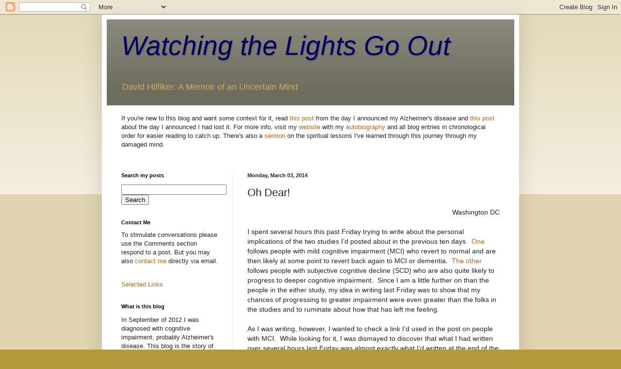

--- FILE ---
content_type: text/html; charset=UTF-8
request_url: https://davidhilfiker.blogspot.com/2014/03/oh-dear.html
body_size: 23567
content:
<!DOCTYPE html>
<html class='v2' dir='ltr' lang='en'>
<head>
<link href='https://www.blogger.com/static/v1/widgets/335934321-css_bundle_v2.css' rel='stylesheet' type='text/css'/>
<meta content='width=1100' name='viewport'/>
<meta content='text/html; charset=UTF-8' http-equiv='Content-Type'/>
<meta content='blogger' name='generator'/>
<link href='https://davidhilfiker.blogspot.com/favicon.ico' rel='icon' type='image/x-icon'/>
<link href='http://davidhilfiker.blogspot.com/2014/03/oh-dear.html' rel='canonical'/>
<link rel="alternate" type="application/atom+xml" title="Watching the Lights Go Out - Atom" href="https://davidhilfiker.blogspot.com/feeds/posts/default" />
<link rel="alternate" type="application/rss+xml" title="Watching the Lights Go Out - RSS" href="https://davidhilfiker.blogspot.com/feeds/posts/default?alt=rss" />
<link rel="service.post" type="application/atom+xml" title="Watching the Lights Go Out - Atom" href="https://www.blogger.com/feeds/6426202096598051070/posts/default" />

<link rel="alternate" type="application/atom+xml" title="Watching the Lights Go Out - Atom" href="https://davidhilfiker.blogspot.com/feeds/4822617633374028113/comments/default" />
<!--Can't find substitution for tag [blog.ieCssRetrofitLinks]-->
<meta content='http://davidhilfiker.blogspot.com/2014/03/oh-dear.html' property='og:url'/>
<meta content='Oh Dear!' property='og:title'/>
<meta content=' Washington DC     I spent several hours this past Friday trying to write about the personal implications of the two studies I’d posted abou...' property='og:description'/>
<title>Watching the Lights Go Out: Oh Dear!</title>
<style id='page-skin-1' type='text/css'><!--
/*
-----------------------------------------------
Blogger Template Style
Name:     Simple
Designer: Blogger
URL:      www.blogger.com
----------------------------------------------- */
/* Content
----------------------------------------------- */
body {
font: normal normal 13px Verdana, Geneva, sans-serif;
color: #222222;
background: #b5973c none repeat scroll top left;
padding: 0 40px 40px 40px;
}
html body .region-inner {
min-width: 0;
max-width: 100%;
width: auto;
}
h2 {
font-size: 22px;
}
a:link {
text-decoration:none;
color: #cc6611;
}
a:visited {
text-decoration:none;
color: #1047f0;
}
a:hover {
text-decoration:underline;
color: #11cc65;
}
.body-fauxcolumn-outer .fauxcolumn-inner {
background: transparent url(https://resources.blogblog.com/blogblog/data/1kt/simple/body_gradient_tile_light.png) repeat scroll top left;
_background-image: none;
}
.body-fauxcolumn-outer .cap-top {
position: absolute;
z-index: 1;
height: 400px;
width: 100%;
}
.body-fauxcolumn-outer .cap-top .cap-left {
width: 100%;
background: transparent url(https://resources.blogblog.com/blogblog/data/1kt/simple/gradients_light.png) repeat-x scroll top left;
_background-image: none;
}
.content-outer {
-moz-box-shadow: 0 0 40px rgba(0, 0, 0, .15);
-webkit-box-shadow: 0 0 5px rgba(0, 0, 0, .15);
-goog-ms-box-shadow: 0 0 10px #333333;
box-shadow: 0 0 40px rgba(0, 0, 0, .15);
margin-bottom: 1px;
}
.content-inner {
padding: 10px 10px;
}
.content-inner {
background-color: #ffffff;
}
/* Header
----------------------------------------------- */
.header-outer {
background: #6e6c5d url(//www.blogblog.com/1kt/simple/gradients_light.png) repeat-x scroll 0 -400px;
_background-image: none;
}
.Header h1 {
font: italic normal 55px Verdana, Geneva, sans-serif;
color: #000066;
text-shadow: 1px 2px 3px rgba(0, 0, 0, .2);
}
.Header h1 a {
color: #000066;
}
.Header .description {
font-size: 140%;
color: #ccaf58;
}
.header-inner .Header .titlewrapper {
padding: 22px 30px;
}
.header-inner .Header .descriptionwrapper {
padding: 0 30px;
}
/* Tabs
----------------------------------------------- */
.tabs-inner .section:first-child {
border-top: 0 solid #eeeeee;
}
.tabs-inner .section:first-child ul {
margin-top: -0;
border-top: 0 solid #eeeeee;
border-left: 0 solid #eeeeee;
border-right: 0 solid #eeeeee;
}
.tabs-inner .widget ul {
background: #f5f5f5 url(https://resources.blogblog.com/blogblog/data/1kt/simple/gradients_light.png) repeat-x scroll 0 -800px;
_background-image: none;
border-bottom: 1px solid #eeeeee;
margin-top: 0;
margin-left: -30px;
margin-right: -30px;
}
.tabs-inner .widget li a {
display: inline-block;
padding: .6em 1em;
font: normal normal 14px Arial, Tahoma, Helvetica, FreeSans, sans-serif;
color: #999999;
border-left: 1px solid #ffffff;
border-right: 1px solid #eeeeee;
}
.tabs-inner .widget li:first-child a {
border-left: none;
}
.tabs-inner .widget li.selected a, .tabs-inner .widget li a:hover {
color: #000000;
background-color: #eeeeee;
text-decoration: none;
}
/* Columns
----------------------------------------------- */
.main-outer {
border-top: 0 solid #eeeeee;
}
.fauxcolumn-left-outer .fauxcolumn-inner {
border-right: 1px solid #eeeeee;
}
.fauxcolumn-right-outer .fauxcolumn-inner {
border-left: 1px solid #eeeeee;
}
/* Headings
----------------------------------------------- */
div.widget > h2,
div.widget h2.title {
margin: 0 0 1em 0;
font: normal bold 11px Verdana, Geneva, sans-serif;
color: #000000;
}
/* Widgets
----------------------------------------------- */
.widget .zippy {
color: #999999;
text-shadow: 2px 2px 1px rgba(0, 0, 0, .1);
}
.widget .popular-posts ul {
list-style: none;
}
/* Posts
----------------------------------------------- */
h2.date-header {
font: normal bold 11px Arial, Tahoma, Helvetica, FreeSans, sans-serif;
}
.date-header span {
background-color: transparent;
color: #222222;
padding: inherit;
letter-spacing: inherit;
margin: inherit;
}
.main-inner {
padding-top: 30px;
padding-bottom: 30px;
}
.main-inner .column-center-inner {
padding: 0 15px;
}
.main-inner .column-center-inner .section {
margin: 0 15px;
}
.post {
margin: 0 0 25px 0;
}
h3.post-title, .comments h4 {
font: normal normal 22px Arial, Tahoma, Helvetica, FreeSans, sans-serif;
margin: .75em 0 0;
}
.post-body {
font-size: 110%;
line-height: 1.4;
position: relative;
}
.post-body img, .post-body .tr-caption-container, .Profile img, .Image img,
.BlogList .item-thumbnail img {
padding: 2px;
background: #ffffff;
border: 1px solid #eeeeee;
-moz-box-shadow: 1px 1px 5px rgba(0, 0, 0, .1);
-webkit-box-shadow: 1px 1px 5px rgba(0, 0, 0, .1);
box-shadow: 1px 1px 5px rgba(0, 0, 0, .1);
}
.post-body img, .post-body .tr-caption-container {
padding: 5px;
}
.post-body .tr-caption-container {
color: #222222;
}
.post-body .tr-caption-container img {
padding: 0;
background: transparent;
border: none;
-moz-box-shadow: 0 0 0 rgba(0, 0, 0, .1);
-webkit-box-shadow: 0 0 0 rgba(0, 0, 0, .1);
box-shadow: 0 0 0 rgba(0, 0, 0, .1);
}
.post-header {
margin: 0 0 1.5em;
line-height: 1.6;
font-size: 90%;
}
.post-footer {
margin: 20px -2px 0;
padding: 5px 10px;
color: #666666;
background-color: #f9f9f9;
border-bottom: 1px solid #eeeeee;
line-height: 1.6;
font-size: 90%;
}
#comments .comment-author {
padding-top: 1.5em;
border-top: 1px solid #eeeeee;
background-position: 0 1.5em;
}
#comments .comment-author:first-child {
padding-top: 0;
border-top: none;
}
.avatar-image-container {
margin: .2em 0 0;
}
#comments .avatar-image-container img {
border: 1px solid #eeeeee;
}
/* Comments
----------------------------------------------- */
.comments .comments-content .icon.blog-author {
background-repeat: no-repeat;
background-image: url([data-uri]);
}
.comments .comments-content .loadmore a {
border-top: 1px solid #999999;
border-bottom: 1px solid #999999;
}
.comments .comment-thread.inline-thread {
background-color: #f9f9f9;
}
.comments .continue {
border-top: 2px solid #999999;
}
/* Accents
---------------------------------------------- */
.section-columns td.columns-cell {
border-left: 1px solid #eeeeee;
}
.blog-pager {
background: transparent none no-repeat scroll top center;
}
.blog-pager-older-link, .home-link,
.blog-pager-newer-link {
background-color: #ffffff;
padding: 5px;
}
.footer-outer {
border-top: 0 dashed #bbbbbb;
}
/* Mobile
----------------------------------------------- */
body.mobile  {
background-size: auto;
}
.mobile .body-fauxcolumn-outer {
background: transparent none repeat scroll top left;
}
.mobile .body-fauxcolumn-outer .cap-top {
background-size: 100% auto;
}
.mobile .content-outer {
-webkit-box-shadow: 0 0 3px rgba(0, 0, 0, .15);
box-shadow: 0 0 3px rgba(0, 0, 0, .15);
}
.mobile .tabs-inner .widget ul {
margin-left: 0;
margin-right: 0;
}
.mobile .post {
margin: 0;
}
.mobile .main-inner .column-center-inner .section {
margin: 0;
}
.mobile .date-header span {
padding: 0.1em 10px;
margin: 0 -10px;
}
.mobile h3.post-title {
margin: 0;
}
.mobile .blog-pager {
background: transparent none no-repeat scroll top center;
}
.mobile .footer-outer {
border-top: none;
}
.mobile .main-inner, .mobile .footer-inner {
background-color: #ffffff;
}
.mobile-index-contents {
color: #222222;
}
.mobile-link-button {
background-color: #cc6611;
}
.mobile-link-button a:link, .mobile-link-button a:visited {
color: #ffffff;
}
.mobile .tabs-inner .section:first-child {
border-top: none;
}
.mobile .tabs-inner .PageList .widget-content {
background-color: #eeeeee;
color: #000000;
border-top: 1px solid #eeeeee;
border-bottom: 1px solid #eeeeee;
}
.mobile .tabs-inner .PageList .widget-content .pagelist-arrow {
border-left: 1px solid #eeeeee;
}

--></style>
<style id='template-skin-1' type='text/css'><!--
body {
min-width: 860px;
}
.content-outer, .content-fauxcolumn-outer, .region-inner {
min-width: 860px;
max-width: 860px;
_width: 860px;
}
.main-inner .columns {
padding-left: 260px;
padding-right: 0px;
}
.main-inner .fauxcolumn-center-outer {
left: 260px;
right: 0px;
/* IE6 does not respect left and right together */
_width: expression(this.parentNode.offsetWidth -
parseInt("260px") -
parseInt("0px") + 'px');
}
.main-inner .fauxcolumn-left-outer {
width: 260px;
}
.main-inner .fauxcolumn-right-outer {
width: 0px;
}
.main-inner .column-left-outer {
width: 260px;
right: 100%;
margin-left: -260px;
}
.main-inner .column-right-outer {
width: 0px;
margin-right: -0px;
}
#layout {
min-width: 0;
}
#layout .content-outer {
min-width: 0;
width: 800px;
}
#layout .region-inner {
min-width: 0;
width: auto;
}
body#layout div.add_widget {
padding: 8px;
}
body#layout div.add_widget a {
margin-left: 32px;
}
--></style>
<link href='https://www.blogger.com/dyn-css/authorization.css?targetBlogID=6426202096598051070&amp;zx=1ff0dec4-f059-4fe3-b9d8-606fe83b8185' media='none' onload='if(media!=&#39;all&#39;)media=&#39;all&#39;' rel='stylesheet'/><noscript><link href='https://www.blogger.com/dyn-css/authorization.css?targetBlogID=6426202096598051070&amp;zx=1ff0dec4-f059-4fe3-b9d8-606fe83b8185' rel='stylesheet'/></noscript>
<meta name='google-adsense-platform-account' content='ca-host-pub-1556223355139109'/>
<meta name='google-adsense-platform-domain' content='blogspot.com'/>

</head>
<body class='loading variant-bold'>
<div class='navbar section' id='navbar' name='Navbar'><div class='widget Navbar' data-version='1' id='Navbar1'><script type="text/javascript">
    function setAttributeOnload(object, attribute, val) {
      if(window.addEventListener) {
        window.addEventListener('load',
          function(){ object[attribute] = val; }, false);
      } else {
        window.attachEvent('onload', function(){ object[attribute] = val; });
      }
    }
  </script>
<div id="navbar-iframe-container"></div>
<script type="text/javascript" src="https://apis.google.com/js/platform.js"></script>
<script type="text/javascript">
      gapi.load("gapi.iframes:gapi.iframes.style.bubble", function() {
        if (gapi.iframes && gapi.iframes.getContext) {
          gapi.iframes.getContext().openChild({
              url: 'https://www.blogger.com/navbar/6426202096598051070?po\x3d4822617633374028113\x26origin\x3dhttps://davidhilfiker.blogspot.com',
              where: document.getElementById("navbar-iframe-container"),
              id: "navbar-iframe"
          });
        }
      });
    </script><script type="text/javascript">
(function() {
var script = document.createElement('script');
script.type = 'text/javascript';
script.src = '//pagead2.googlesyndication.com/pagead/js/google_top_exp.js';
var head = document.getElementsByTagName('head')[0];
if (head) {
head.appendChild(script);
}})();
</script>
</div></div>
<div class='body-fauxcolumns'>
<div class='fauxcolumn-outer body-fauxcolumn-outer'>
<div class='cap-top'>
<div class='cap-left'></div>
<div class='cap-right'></div>
</div>
<div class='fauxborder-left'>
<div class='fauxborder-right'></div>
<div class='fauxcolumn-inner'>
</div>
</div>
<div class='cap-bottom'>
<div class='cap-left'></div>
<div class='cap-right'></div>
</div>
</div>
</div>
<div class='content'>
<div class='content-fauxcolumns'>
<div class='fauxcolumn-outer content-fauxcolumn-outer'>
<div class='cap-top'>
<div class='cap-left'></div>
<div class='cap-right'></div>
</div>
<div class='fauxborder-left'>
<div class='fauxborder-right'></div>
<div class='fauxcolumn-inner'>
</div>
</div>
<div class='cap-bottom'>
<div class='cap-left'></div>
<div class='cap-right'></div>
</div>
</div>
</div>
<div class='content-outer'>
<div class='content-cap-top cap-top'>
<div class='cap-left'></div>
<div class='cap-right'></div>
</div>
<div class='fauxborder-left content-fauxborder-left'>
<div class='fauxborder-right content-fauxborder-right'></div>
<div class='content-inner'>
<header>
<div class='header-outer'>
<div class='header-cap-top cap-top'>
<div class='cap-left'></div>
<div class='cap-right'></div>
</div>
<div class='fauxborder-left header-fauxborder-left'>
<div class='fauxborder-right header-fauxborder-right'></div>
<div class='region-inner header-inner'>
<div class='header section' id='header' name='Header'><div class='widget Header' data-version='1' id='Header1'>
<div id='header-inner'>
<div class='titlewrapper'>
<h1 class='title'>
<a href='https://davidhilfiker.blogspot.com/'>
Watching the Lights Go Out
</a>
</h1>
</div>
<div class='descriptionwrapper'>
<p class='description'><span>David Hilfiker: A Memoir of an Uncertain Mind </span></p>
</div>
</div>
</div></div>
</div>
</div>
<div class='header-cap-bottom cap-bottom'>
<div class='cap-left'></div>
<div class='cap-right'></div>
</div>
</div>
</header>
<div class='tabs-outer'>
<div class='tabs-cap-top cap-top'>
<div class='cap-left'></div>
<div class='cap-right'></div>
</div>
<div class='fauxborder-left tabs-fauxborder-left'>
<div class='fauxborder-right tabs-fauxborder-right'></div>
<div class='region-inner tabs-inner'>
<div class='tabs section' id='crosscol' name='Cross-Column'><div class='widget Text' data-version='1' id='Text2'>
<h2 class='title'>New to the site?</h2>
<div class='widget-content'>
<br />         If you're new to this blog and want some context for it, read <a href="http://davidhilfiker.blogspot.com/2013/01/now-it-begins.html">this post</a> from the day I announced my Alzheimer's disease and <a href="http://davidhilfiker.blogspot.com/2013/10/letting-go-of-alzheimers.html">this post</a> about the day I announced I had lost it.  For more info, visit my <a href="http://davidhilfiker.com/">website</a> with my <a href="http://www.davidhilfiker.com/index.php?option=com_content&amp;view=article&amp;id=77&amp;catid=22&amp;Itemid=59">autobiography</a><a> </a>and all blog entries in chronological order for easier reading to catch up.  There's also a <a href="http://www.davidhilfiker.com/index.php?option=com_content&amp;view=article&amp;id=87:a-theology-out-of-my-life-with-alzheimer-disease&amp;catid=25:sermon-&amp;Itemid=69">sermon</a> on the spiritual lessons I've learned through this journey through my damaged mind.<br /><br />
</div>
<div class='clear'></div>
</div></div>
<div class='tabs no-items section' id='crosscol-overflow' name='Cross-Column 2'></div>
</div>
</div>
<div class='tabs-cap-bottom cap-bottom'>
<div class='cap-left'></div>
<div class='cap-right'></div>
</div>
</div>
<div class='main-outer'>
<div class='main-cap-top cap-top'>
<div class='cap-left'></div>
<div class='cap-right'></div>
</div>
<div class='fauxborder-left main-fauxborder-left'>
<div class='fauxborder-right main-fauxborder-right'></div>
<div class='region-inner main-inner'>
<div class='columns fauxcolumns'>
<div class='fauxcolumn-outer fauxcolumn-center-outer'>
<div class='cap-top'>
<div class='cap-left'></div>
<div class='cap-right'></div>
</div>
<div class='fauxborder-left'>
<div class='fauxborder-right'></div>
<div class='fauxcolumn-inner'>
</div>
</div>
<div class='cap-bottom'>
<div class='cap-left'></div>
<div class='cap-right'></div>
</div>
</div>
<div class='fauxcolumn-outer fauxcolumn-left-outer'>
<div class='cap-top'>
<div class='cap-left'></div>
<div class='cap-right'></div>
</div>
<div class='fauxborder-left'>
<div class='fauxborder-right'></div>
<div class='fauxcolumn-inner'>
</div>
</div>
<div class='cap-bottom'>
<div class='cap-left'></div>
<div class='cap-right'></div>
</div>
</div>
<div class='fauxcolumn-outer fauxcolumn-right-outer'>
<div class='cap-top'>
<div class='cap-left'></div>
<div class='cap-right'></div>
</div>
<div class='fauxborder-left'>
<div class='fauxborder-right'></div>
<div class='fauxcolumn-inner'>
</div>
</div>
<div class='cap-bottom'>
<div class='cap-left'></div>
<div class='cap-right'></div>
</div>
</div>
<!-- corrects IE6 width calculation -->
<div class='columns-inner'>
<div class='column-center-outer'>
<div class='column-center-inner'>
<div class='main section' id='main' name='Main'><div class='widget Blog' data-version='1' id='Blog1'>
<div class='blog-posts hfeed'>

          <div class="date-outer">
        
<h2 class='date-header'><span>Monday, March 03, 2014</span></h2>

          <div class="date-posts">
        
<div class='post-outer'>
<div class='post hentry uncustomized-post-template' itemprop='blogPost' itemscope='itemscope' itemtype='http://schema.org/BlogPosting'>
<meta content='6426202096598051070' itemprop='blogId'/>
<meta content='4822617633374028113' itemprop='postId'/>
<a name='4822617633374028113'></a>
<h3 class='post-title entry-title' itemprop='name'>
Oh Dear!
</h3>
<div class='post-header'>
<div class='post-header-line-1'></div>
</div>
<div class='post-body entry-content' id='post-body-4822617633374028113' itemprop='description articleBody'>
<div align="right" class="FlushParagraph" style="text-align: right;">
Washington DC</div>
<div align="right" class="FlushParagraph" style="text-align: right;">
<br /></div>
<div class="NormalParagraph">
I spent several hours this past Friday trying to write
about the personal implications of the two studies I&#8217;d posted about in the previous
ten days. <span style="mso-spacerun: yes;">&nbsp;</span><a href="http://davidhilfiker.blogspot.com/2014/02/what-happens-after-mild-cognitive.html">One</a>
follows people with mild cognitive impairment (MCI) who revert to normal and
are then likely at some point to revert back again to MCI or dementia. <span style="mso-spacerun: yes;">&nbsp;</span><a href="http://davidhilfiker.blogspot.com/2014/02/subjective-cognitive-decline-scd.html">The
other</a> follows people with subjective cognitive decline (SCD) who are also
quite likely to progress to deeper cognitive impairment.<span style="mso-spacerun: yes;">&nbsp; </span>Since I am a little further on than the
people in the either study, my idea in writing last Friday was to show that my
chances of progressing to greater impairment were even greater than the folks
in the studies and to ruminate about how that has left me feeling.<span style="mso-spacerun: yes;">&nbsp; </span></div>
<div class="NormalParagraph">
<br /></div>
<div class="NormalParagraph">
As I was writing, however, I wanted to check a link I&#8217;d
used in the post on people with MCI.<span style="mso-spacerun: yes;">&nbsp;
</span>While looking for it, I was dismayed to discover that what I had written
over several hours last Friday was almost exactly what I&#8217;d written at the end
of the post on the MCI study.<span style="mso-spacerun: yes;">&nbsp; </span>That had
been only ten days before and I&#8217;d spent a lot of time on it.<span style="mso-spacerun: yes;">&nbsp; </span>But now I&#8217;d forgotten that completely.<span style="mso-spacerun: yes;">&nbsp; </span>Oh dear!</div>
<div class="NormalParagraph">
<br /></div>
<div class="NormalParagraph">
This is the kind of event that indicates to me how
much I&#8217;ve declined.<span style="mso-spacerun: yes;">&nbsp; </span>Yet I find myself
hesitant to write about it here.<span style="mso-spacerun: yes;">&nbsp; </span>First,
I&#8217;ve written so much about my memory impairment that I wonder about the value
of the repetition.<span style="mso-spacerun: yes;">&nbsp; </span>Second, whenever I
talk to others about memory issues like this, I almost always get the same response,
&#8220;Yeah, I know just what you mean.<span style="mso-spacerun: yes;">&nbsp; </span>It
happens to me all the time.<span style="mso-spacerun: yes;">&nbsp; </span>Why, just
the other day, I was &#8230;.&#8221;<span style="mso-spacerun: yes;">&nbsp; </span>Although I don&#8217;t
actually say it out loud, what I feel like saying is, &#8220;Well it may normal for
you, but it wasn&#8217;t normal for me.&#8221;<span style="mso-spacerun: yes;">&nbsp;
</span>Third, it feels as if I&#8217;m being defensive in insisting on my impairment
in the face of the <a href="http://www.davidhilfiker.blogspot.com/2013/10/letting-go-of-alzheimers.html">normal
neuropsych exam</a> in August.<span style="mso-spacerun: yes;">&nbsp; </span>Several
people have written in essence: &#8220;Why don&#8217;t you just get on with your life
instead of concentrating on the negative?<span style="mso-spacerun: yes;">&nbsp;
</span>You seem pretty attached to your<sub> </sub>diagnosis.<span style="mso-spacerun: yes;">&nbsp; </span>Get over it.&#8221;</div>
<div class="NormalParagraph">
<br /></div>
<div class="NormalParagraph">
When I think more deeply about my hesitancy, I realize
the flaws in my thinking.<span style="mso-spacerun: yes;">&nbsp; </span>The purpose of
this blog is to chronicle the course of my impairment. So <i style="mso-bidi-font-style: normal;">whatever</i> happens is part of the story, even when I go on and on
about my complaints.<span style="mso-spacerun: yes;">&nbsp; </span>I&#8217;m not a good
judge of what will be meaningful for others.<span style="mso-spacerun: yes;">&nbsp;
</span>My principle behind writing for the past year and a half has been that
if I&#8217;m interested in a topic, then I write about it.<span style="mso-spacerun: yes;">&nbsp; </span>Whether it&#8217;s helpful to others or not, they
will have to decide.<span style="mso-spacerun: yes;">&nbsp; </span>Further, I&#8217;m sure that
my situation is not unique.<span style="mso-spacerun: yes;">&nbsp; </span>Others are certainly
going through similar confusion, and my telling my story, however boring I
think it may be for others, may be of interest, perhaps even of help, to those
people.</div>
<div class="NormalParagraph">
<br /></div>
<div class="NormalParagraph">
But these deeper thoughts justifying my writing don&#8217;t
much change my emotional reaction, which is to question the value of what I
do.<span style="mso-spacerun: yes;">&nbsp; </span>I&#8217;m not really fishing for
reassurance; I just want you to know.</div>
<div style='clear: both;'></div>
</div>
<div class='post-footer'>
<div class='post-footer-line post-footer-line-1'>
<span class='post-author vcard'>
Posted by
<span class='fn' itemprop='author' itemscope='itemscope' itemtype='http://schema.org/Person'>
<meta content='https://www.blogger.com/profile/00479949692410414480' itemprop='url'/>
<a class='g-profile' href='https://www.blogger.com/profile/00479949692410414480' rel='author' title='author profile'>
<span itemprop='name'>David Hilfiker </span>
</a>
</span>
</span>
<span class='post-timestamp'>
</span>
<span class='post-comment-link'>
</span>
<span class='post-icons'>
<span class='item-control blog-admin pid-89300892'>
<a href='https://www.blogger.com/post-edit.g?blogID=6426202096598051070&postID=4822617633374028113&from=pencil' title='Edit Post'>
<img alt='' class='icon-action' height='18' src='https://resources.blogblog.com/img/icon18_edit_allbkg.gif' width='18'/>
</a>
</span>
</span>
<div class='post-share-buttons goog-inline-block'>
<a class='goog-inline-block share-button sb-email' href='https://www.blogger.com/share-post.g?blogID=6426202096598051070&postID=4822617633374028113&target=email' target='_blank' title='Email This'><span class='share-button-link-text'>Email This</span></a><a class='goog-inline-block share-button sb-blog' href='https://www.blogger.com/share-post.g?blogID=6426202096598051070&postID=4822617633374028113&target=blog' onclick='window.open(this.href, "_blank", "height=270,width=475"); return false;' target='_blank' title='BlogThis!'><span class='share-button-link-text'>BlogThis!</span></a><a class='goog-inline-block share-button sb-twitter' href='https://www.blogger.com/share-post.g?blogID=6426202096598051070&postID=4822617633374028113&target=twitter' target='_blank' title='Share to X'><span class='share-button-link-text'>Share to X</span></a><a class='goog-inline-block share-button sb-facebook' href='https://www.blogger.com/share-post.g?blogID=6426202096598051070&postID=4822617633374028113&target=facebook' onclick='window.open(this.href, "_blank", "height=430,width=640"); return false;' target='_blank' title='Share to Facebook'><span class='share-button-link-text'>Share to Facebook</span></a><a class='goog-inline-block share-button sb-pinterest' href='https://www.blogger.com/share-post.g?blogID=6426202096598051070&postID=4822617633374028113&target=pinterest' target='_blank' title='Share to Pinterest'><span class='share-button-link-text'>Share to Pinterest</span></a>
</div>
</div>
<div class='post-footer-line post-footer-line-2'>
<span class='post-labels'>
</span>
</div>
<div class='post-footer-line post-footer-line-3'>
<span class='post-location'>
</span>
</div>
</div>
</div>
<div class='comments' id='comments'>
<a name='comments'></a>
<h4>20 comments:</h4>
<div class='comments-content'>
<script async='async' src='' type='text/javascript'></script>
<script type='text/javascript'>
    (function() {
      var items = null;
      var msgs = null;
      var config = {};

// <![CDATA[
      var cursor = null;
      if (items && items.length > 0) {
        cursor = parseInt(items[items.length - 1].timestamp) + 1;
      }

      var bodyFromEntry = function(entry) {
        var text = (entry &&
                    ((entry.content && entry.content.$t) ||
                     (entry.summary && entry.summary.$t))) ||
            '';
        if (entry && entry.gd$extendedProperty) {
          for (var k in entry.gd$extendedProperty) {
            if (entry.gd$extendedProperty[k].name == 'blogger.contentRemoved') {
              return '<span class="deleted-comment">' + text + '</span>';
            }
          }
        }
        return text;
      }

      var parse = function(data) {
        cursor = null;
        var comments = [];
        if (data && data.feed && data.feed.entry) {
          for (var i = 0, entry; entry = data.feed.entry[i]; i++) {
            var comment = {};
            // comment ID, parsed out of the original id format
            var id = /blog-(\d+).post-(\d+)/.exec(entry.id.$t);
            comment.id = id ? id[2] : null;
            comment.body = bodyFromEntry(entry);
            comment.timestamp = Date.parse(entry.published.$t) + '';
            if (entry.author && entry.author.constructor === Array) {
              var auth = entry.author[0];
              if (auth) {
                comment.author = {
                  name: (auth.name ? auth.name.$t : undefined),
                  profileUrl: (auth.uri ? auth.uri.$t : undefined),
                  avatarUrl: (auth.gd$image ? auth.gd$image.src : undefined)
                };
              }
            }
            if (entry.link) {
              if (entry.link[2]) {
                comment.link = comment.permalink = entry.link[2].href;
              }
              if (entry.link[3]) {
                var pid = /.*comments\/default\/(\d+)\?.*/.exec(entry.link[3].href);
                if (pid && pid[1]) {
                  comment.parentId = pid[1];
                }
              }
            }
            comment.deleteclass = 'item-control blog-admin';
            if (entry.gd$extendedProperty) {
              for (var k in entry.gd$extendedProperty) {
                if (entry.gd$extendedProperty[k].name == 'blogger.itemClass') {
                  comment.deleteclass += ' ' + entry.gd$extendedProperty[k].value;
                } else if (entry.gd$extendedProperty[k].name == 'blogger.displayTime') {
                  comment.displayTime = entry.gd$extendedProperty[k].value;
                }
              }
            }
            comments.push(comment);
          }
        }
        return comments;
      };

      var paginator = function(callback) {
        if (hasMore()) {
          var url = config.feed + '?alt=json&v=2&orderby=published&reverse=false&max-results=50';
          if (cursor) {
            url += '&published-min=' + new Date(cursor).toISOString();
          }
          window.bloggercomments = function(data) {
            var parsed = parse(data);
            cursor = parsed.length < 50 ? null
                : parseInt(parsed[parsed.length - 1].timestamp) + 1
            callback(parsed);
            window.bloggercomments = null;
          }
          url += '&callback=bloggercomments';
          var script = document.createElement('script');
          script.type = 'text/javascript';
          script.src = url;
          document.getElementsByTagName('head')[0].appendChild(script);
        }
      };
      var hasMore = function() {
        return !!cursor;
      };
      var getMeta = function(key, comment) {
        if ('iswriter' == key) {
          var matches = !!comment.author
              && comment.author.name == config.authorName
              && comment.author.profileUrl == config.authorUrl;
          return matches ? 'true' : '';
        } else if ('deletelink' == key) {
          return config.baseUri + '/comment/delete/'
               + config.blogId + '/' + comment.id;
        } else if ('deleteclass' == key) {
          return comment.deleteclass;
        }
        return '';
      };

      var replybox = null;
      var replyUrlParts = null;
      var replyParent = undefined;

      var onReply = function(commentId, domId) {
        if (replybox == null) {
          // lazily cache replybox, and adjust to suit this style:
          replybox = document.getElementById('comment-editor');
          if (replybox != null) {
            replybox.height = '250px';
            replybox.style.display = 'block';
            replyUrlParts = replybox.src.split('#');
          }
        }
        if (replybox && (commentId !== replyParent)) {
          replybox.src = '';
          document.getElementById(domId).insertBefore(replybox, null);
          replybox.src = replyUrlParts[0]
              + (commentId ? '&parentID=' + commentId : '')
              + '#' + replyUrlParts[1];
          replyParent = commentId;
        }
      };

      var hash = (window.location.hash || '#').substring(1);
      var startThread, targetComment;
      if (/^comment-form_/.test(hash)) {
        startThread = hash.substring('comment-form_'.length);
      } else if (/^c[0-9]+$/.test(hash)) {
        targetComment = hash.substring(1);
      }

      // Configure commenting API:
      var configJso = {
        'maxDepth': config.maxThreadDepth
      };
      var provider = {
        'id': config.postId,
        'data': items,
        'loadNext': paginator,
        'hasMore': hasMore,
        'getMeta': getMeta,
        'onReply': onReply,
        'rendered': true,
        'initComment': targetComment,
        'initReplyThread': startThread,
        'config': configJso,
        'messages': msgs
      };

      var render = function() {
        if (window.goog && window.goog.comments) {
          var holder = document.getElementById('comment-holder');
          window.goog.comments.render(holder, provider);
        }
      };

      // render now, or queue to render when library loads:
      if (window.goog && window.goog.comments) {
        render();
      } else {
        window.goog = window.goog || {};
        window.goog.comments = window.goog.comments || {};
        window.goog.comments.loadQueue = window.goog.comments.loadQueue || [];
        window.goog.comments.loadQueue.push(render);
      }
    })();
// ]]>
  </script>
<div id='comment-holder'>
<div class="comment-thread toplevel-thread"><ol id="top-ra"><li class="comment" id="c4630093157631528660"><div class="avatar-image-container"><img src="//www.blogger.com/img/blogger_logo_round_35.png" alt=""/></div><div class="comment-block"><div class="comment-header"><cite class="user"><a href="https://www.blogger.com/profile/07960305992233295304" rel="nofollow">Unknown</a></cite><span class="icon user "></span><span class="datetime secondary-text"><a rel="nofollow" href="https://davidhilfiker.blogspot.com/2014/03/oh-dear.html?showComment=1393877812644#c4630093157631528660">3/03/2014</a></span></div><p class="comment-content">I have never viewed your blog as going on and on about complaints. You have shared your perceptions of the changes in your cognition -- most of the time with wonder and awe. Your blog has appealed to many of us, not because of the &quot;truth&quot; of your diagnosis, but because it is a beautiful illustration of how we handle life&#39;s changes and transitions. I appreciate your honesty, your clarity, and your desire to find benefit from what you are experiencing. Yours is the first blog I look at everyday.</p><span class="comment-actions secondary-text"><a class="comment-reply" target="_self" data-comment-id="4630093157631528660">Reply</a><span class="item-control blog-admin blog-admin pid-168556700"><a target="_self" href="https://www.blogger.com/comment/delete/6426202096598051070/4630093157631528660">Delete</a></span></span></div><div class="comment-replies"><div id="c4630093157631528660-rt" class="comment-thread inline-thread"><span class="thread-toggle thread-expanded"><span class="thread-arrow"></span><span class="thread-count"><a target="_self">Replies</a></span></span><ol id="c4630093157631528660-ra" class="thread-chrome thread-expanded"><div><li class="comment" id="c7393823412447041229"><div class="avatar-image-container"><img src="//www.blogger.com/img/blogger_logo_round_35.png" alt=""/></div><div class="comment-block"><div class="comment-header"><cite class="user"><a href="https://www.blogger.com/profile/13503702913531713932" rel="nofollow">philly</a></cite><span class="icon user "></span><span class="datetime secondary-text"><a rel="nofollow" href="https://davidhilfiker.blogspot.com/2014/03/oh-dear.html?showComment=1393981037245#c7393823412447041229">3/04/2014</a></span></div><p class="comment-content">Agreed</p><span class="comment-actions secondary-text"><span class="item-control blog-admin blog-admin pid-683204140"><a target="_self" href="https://www.blogger.com/comment/delete/6426202096598051070/7393823412447041229">Delete</a></span></span></div><div class="comment-replies"><div id="c7393823412447041229-rt" class="comment-thread inline-thread hidden"><span class="thread-toggle thread-expanded"><span class="thread-arrow"></span><span class="thread-count"><a target="_self">Replies</a></span></span><ol id="c7393823412447041229-ra" class="thread-chrome thread-expanded"><div></div><div id="c7393823412447041229-continue" class="continue"><a class="comment-reply" target="_self" data-comment-id="7393823412447041229">Reply</a></div></ol></div></div><div class="comment-replybox-single" id="c7393823412447041229-ce"></div></li></div><div id="c4630093157631528660-continue" class="continue"><a class="comment-reply" target="_self" data-comment-id="4630093157631528660">Reply</a></div></ol></div></div><div class="comment-replybox-single" id="c4630093157631528660-ce"></div></li><li class="comment" id="c1135562305042829555"><div class="avatar-image-container"><img src="//resources.blogblog.com/img/blank.gif" alt=""/></div><div class="comment-block"><div class="comment-header"><cite class="user">Anonymous</cite><span class="icon user "></span><span class="datetime secondary-text"><a rel="nofollow" href="https://davidhilfiker.blogspot.com/2014/03/oh-dear.html?showComment=1393886634866#c1135562305042829555">3/03/2014</a></span></div><p class="comment-content">Yes; write for you and let us make of it what we will. Our attempts to support one another may often miss the mark but at least we know good intent is there. And good intent can be helpful whatever else goes wrong.</p><span class="comment-actions secondary-text"><a class="comment-reply" target="_self" data-comment-id="1135562305042829555">Reply</a><span class="item-control blog-admin blog-admin pid-1677178843"><a target="_self" href="https://www.blogger.com/comment/delete/6426202096598051070/1135562305042829555">Delete</a></span></span></div><div class="comment-replies"><div id="c1135562305042829555-rt" class="comment-thread inline-thread"><span class="thread-toggle thread-expanded"><span class="thread-arrow"></span><span class="thread-count"><a target="_self">Replies</a></span></span><ol id="c1135562305042829555-ra" class="thread-chrome thread-expanded"><div><li class="comment" id="c548717144239107294"><div class="avatar-image-container"><img src="//www.blogger.com/img/blogger_logo_round_35.png" alt=""/></div><div class="comment-block"><div class="comment-header"><cite class="user"><a href="https://www.blogger.com/profile/13503702913531713932" rel="nofollow">philly</a></cite><span class="icon user "></span><span class="datetime secondary-text"><a rel="nofollow" href="https://davidhilfiker.blogspot.com/2014/03/oh-dear.html?showComment=1393981057095#c548717144239107294">3/04/2014</a></span></div><p class="comment-content">Absolutely.</p><span class="comment-actions secondary-text"><span class="item-control blog-admin blog-admin pid-683204140"><a target="_self" href="https://www.blogger.com/comment/delete/6426202096598051070/548717144239107294">Delete</a></span></span></div><div class="comment-replies"><div id="c548717144239107294-rt" class="comment-thread inline-thread hidden"><span class="thread-toggle thread-expanded"><span class="thread-arrow"></span><span class="thread-count"><a target="_self">Replies</a></span></span><ol id="c548717144239107294-ra" class="thread-chrome thread-expanded"><div></div><div id="c548717144239107294-continue" class="continue"><a class="comment-reply" target="_self" data-comment-id="548717144239107294">Reply</a></div></ol></div></div><div class="comment-replybox-single" id="c548717144239107294-ce"></div></li></div><div id="c1135562305042829555-continue" class="continue"><a class="comment-reply" target="_self" data-comment-id="1135562305042829555">Reply</a></div></ol></div></div><div class="comment-replybox-single" id="c1135562305042829555-ce"></div></li><li class="comment" id="c2228749957904310102"><div class="avatar-image-container"><img src="//resources.blogblog.com/img/blank.gif" alt=""/></div><div class="comment-block"><div class="comment-header"><cite class="user">Anonymous</cite><span class="icon user "></span><span class="datetime secondary-text"><a rel="nofollow" href="https://davidhilfiker.blogspot.com/2014/03/oh-dear.html?showComment=1393899879323#c2228749957904310102">3/03/2014</a></span></div><p class="comment-content">One of the most frustrating part of head injury-related cognitive impairment for me is the inability or refusal of those around me to take my &quot;impairments&quot; into account.  It feels like &quot;not being heard,&quot; as people also say things like, &quot;Well, you could lose 50% of your abilities and still be more knowledgeable than other people,&quot; or, as you mention, &quot;I have those moments myself.&quot; I have tried to get friends and family to take this into account when speaking to me, instead of saying, for example, that book you mentioned yesterday was really interesting, to say, &quot;that book about psychology...or history...or literature&quot; you mentioned yesterday&#8230;&quot;  Because I probably don&#39;t remember exactly what book we talked about yesterday just by the category &quot;book&quot;--I need prompts, and then things fall into place.  But it gets very tiring to constantly ask &quot;who&quot; &quot;what&quot; &quot;when&quot; etc.  So it would be really helpful if people would &#39;get it&quot;--and help me to compensate, rather than to have to constantly explain, &quot;I don&#39;t remember&quot;.  With a few prompts, I can remeber. So it somewhat resonates with me when you mention that people often just want you to &quot;move on&quot; and not concentrate on the issue.  Yet, that&#39;s exactly the issue, as I see it.  It&#39;s the equivalent of that old joke, &quot;Other than that, Mrs. Lincoln, how do you feel?&quot;--the whole point is how one feels/operates WITHIN the situation we find ourselves in.  And &quot;prompts&quot; help one to compensate.  So thanks again for your continued sharing of your wrestling with these issues. Peace, Sodium<br></p><span class="comment-actions secondary-text"><a class="comment-reply" target="_self" data-comment-id="2228749957904310102">Reply</a><span class="item-control blog-admin blog-admin pid-1677178843"><a target="_self" href="https://www.blogger.com/comment/delete/6426202096598051070/2228749957904310102">Delete</a></span></span></div><div class="comment-replies"><div id="c2228749957904310102-rt" class="comment-thread inline-thread"><span class="thread-toggle thread-expanded"><span class="thread-arrow"></span><span class="thread-count"><a target="_self">Replies</a></span></span><ol id="c2228749957904310102-ra" class="thread-chrome thread-expanded"><div><li class="comment" id="c2069956593331884184"><div class="avatar-image-container"><img src="//blogger.googleusercontent.com/img/b/R29vZ2xl/AVvXsEin-k0do-uuhS9L8WQZfedHODQxQOcc65B84B0kOtfx5kRUbKWuhh_N5g9lA0hKadGpwBajPIlSSESPHFZZbZf2D-Gw3pRjCH5UHY4VPoR9X92-YxzUy0U59mYc4sMS-Q/s45-c/*" alt=""/></div><div class="comment-block"><div class="comment-header"><cite class="user"><a href="https://www.blogger.com/profile/00479949692410414480" rel="nofollow">David Hilfiker </a></cite><span class="icon user blog-author"></span><span class="datetime secondary-text"><a rel="nofollow" href="https://davidhilfiker.blogspot.com/2014/03/oh-dear.html?showComment=1393964939586#c2069956593331884184">3/04/2014</a></span></div><p class="comment-content">It is certainly frustrating. I&#39;ve finally come to recognize, however, that I have only the energy to get a few people close to me to understand, to remind them often enough that they finally do get it. At the same time, I&#39;ve come to see how hard it is for others, too. It&#39;s embarrassing for them to treat you as if you don&#39;t know something when you actually do, Embarrassing to have to ask you ahead of every question to you. Embarrassing to treat you as if you know something when it becomes clear that you don&#39;t know. So THEY need help that a) assists them in knowing what to say, and b) normalizing our impairment so that they can ask about things like that. One of the best ways I&#39;ve found to do it is to be perfectly matter-of-fact in my response when people assume I know when I don&#39;t. &quot;Could you remind me of what you&#39;re talking about? This &#39;cognitive decline&#39; (or however you name it) means that I can&#39;t remember most things like that.&quot; Eventually, the only real ways they&#39;ll learn what you can or cannot do is by taking the chance and letting them know -- each time -- what they can assume and what they can&#39;t. I have to do it time after time. Frustrating ... but it&#39;s just the way it is.<br>Thanks</p><span class="comment-actions secondary-text"><span class="item-control blog-admin blog-admin pid-89300892"><a target="_self" href="https://www.blogger.com/comment/delete/6426202096598051070/2069956593331884184">Delete</a></span></span></div><div class="comment-replies"><div id="c2069956593331884184-rt" class="comment-thread inline-thread hidden"><span class="thread-toggle thread-expanded"><span class="thread-arrow"></span><span class="thread-count"><a target="_self">Replies</a></span></span><ol id="c2069956593331884184-ra" class="thread-chrome thread-expanded"><div></div><div id="c2069956593331884184-continue" class="continue"><a class="comment-reply" target="_self" data-comment-id="2069956593331884184">Reply</a></div></ol></div></div><div class="comment-replybox-single" id="c2069956593331884184-ce"></div></li><li class="comment" id="c9041540823790651503"><div class="avatar-image-container"><img src="//www.blogger.com/img/blogger_logo_round_35.png" alt=""/></div><div class="comment-block"><div class="comment-header"><cite class="user"><a href="https://www.blogger.com/profile/13503702913531713932" rel="nofollow">philly</a></cite><span class="icon user "></span><span class="datetime secondary-text"><a rel="nofollow" href="https://davidhilfiker.blogspot.com/2014/03/oh-dear.html?showComment=1393981235275#c9041540823790651503">3/04/2014</a></span></div><p class="comment-content">Well said, Anon. Perfect response, David. Frustrating but the way it is. (It also the way that others are incredibly thick.)</p><span class="comment-actions secondary-text"><span class="item-control blog-admin blog-admin pid-683204140"><a target="_self" href="https://www.blogger.com/comment/delete/6426202096598051070/9041540823790651503">Delete</a></span></span></div><div class="comment-replies"><div id="c9041540823790651503-rt" class="comment-thread inline-thread hidden"><span class="thread-toggle thread-expanded"><span class="thread-arrow"></span><span class="thread-count"><a target="_self">Replies</a></span></span><ol id="c9041540823790651503-ra" class="thread-chrome thread-expanded"><div></div><div id="c9041540823790651503-continue" class="continue"><a class="comment-reply" target="_self" data-comment-id="9041540823790651503">Reply</a></div></ol></div></div><div class="comment-replybox-single" id="c9041540823790651503-ce"></div></li></div><div id="c2228749957904310102-continue" class="continue"><a class="comment-reply" target="_self" data-comment-id="2228749957904310102">Reply</a></div></ol></div></div><div class="comment-replybox-single" id="c2228749957904310102-ce"></div></li><li class="comment" id="c8858535430467030008"><div class="avatar-image-container"><img src="//www.blogger.com/img/blogger_logo_round_35.png" alt=""/></div><div class="comment-block"><div class="comment-header"><cite class="user"><a href="https://www.blogger.com/profile/07178068495208176522" rel="nofollow">maureenlthompson</a></cite><span class="icon user "></span><span class="datetime secondary-text"><a rel="nofollow" href="https://davidhilfiker.blogspot.com/2014/03/oh-dear.html?showComment=1393943484191#c8858535430467030008">3/04/2014</a></span></div><p class="comment-content">David, I have been following your blog for some time but have never commented before.  I felt compelled to this time though.  This is your blog to do with and use as you please.  To write about anything you want to write about.  Us readers have a choice, we can read it or not.  I too have a blog, I use it to vent, let off steam, complain and all sorts of things.  It is my outlet, my journal.  I find that if I can get things out of my head and onto paper I can move on.  I do it for me, no one else and I don&#39;t care what anyone thinks of it.  Sometimes I go months without making an entry.<br>Please carry on and use your blog for you.  You will always have followers, your blog is very interesting and insightful. You could even turn off the option of comments if you are worried about what people are saying or thinking.  It&#39;s your blog David to use as you see fit.</p><span class="comment-actions secondary-text"><a class="comment-reply" target="_self" data-comment-id="8858535430467030008">Reply</a><span class="item-control blog-admin blog-admin pid-476399044"><a target="_self" href="https://www.blogger.com/comment/delete/6426202096598051070/8858535430467030008">Delete</a></span></span></div><div class="comment-replies"><div id="c8858535430467030008-rt" class="comment-thread inline-thread"><span class="thread-toggle thread-expanded"><span class="thread-arrow"></span><span class="thread-count"><a target="_self">Replies</a></span></span><ol id="c8858535430467030008-ra" class="thread-chrome thread-expanded"><div><li class="comment" id="c4430983051119183757"><div class="avatar-image-container"><img src="//blogger.googleusercontent.com/img/b/R29vZ2xl/AVvXsEin-k0do-uuhS9L8WQZfedHODQxQOcc65B84B0kOtfx5kRUbKWuhh_N5g9lA0hKadGpwBajPIlSSESPHFZZbZf2D-Gw3pRjCH5UHY4VPoR9X92-YxzUy0U59mYc4sMS-Q/s45-c/*" alt=""/></div><div class="comment-block"><div class="comment-header"><cite class="user"><a href="https://www.blogger.com/profile/00479949692410414480" rel="nofollow">David Hilfiker </a></cite><span class="icon user blog-author"></span><span class="datetime secondary-text"><a rel="nofollow" href="https://davidhilfiker.blogspot.com/2014/03/oh-dear.html?showComment=1393959052637#c4430983051119183757">3/04/2014</a></span></div><p class="comment-content">Thanks, Maureen.  I just need to remember what I already know.   You all remind me, however.  No, I&#39;m not going to turn off the comments.  It&#39;s just too much fun to be in contact with you.</p><span class="comment-actions secondary-text"><span class="item-control blog-admin blog-admin pid-89300892"><a target="_self" href="https://www.blogger.com/comment/delete/6426202096598051070/4430983051119183757">Delete</a></span></span></div><div class="comment-replies"><div id="c4430983051119183757-rt" class="comment-thread inline-thread hidden"><span class="thread-toggle thread-expanded"><span class="thread-arrow"></span><span class="thread-count"><a target="_self">Replies</a></span></span><ol id="c4430983051119183757-ra" class="thread-chrome thread-expanded"><div></div><div id="c4430983051119183757-continue" class="continue"><a class="comment-reply" target="_self" data-comment-id="4430983051119183757">Reply</a></div></ol></div></div><div class="comment-replybox-single" id="c4430983051119183757-ce"></div></li><li class="comment" id="c9132558597949960821"><div class="avatar-image-container"><img src="//www.blogger.com/img/blogger_logo_round_35.png" alt=""/></div><div class="comment-block"><div class="comment-header"><cite class="user"><a href="https://www.blogger.com/profile/13503702913531713932" rel="nofollow">philly</a></cite><span class="icon user "></span><span class="datetime secondary-text"><a rel="nofollow" href="https://davidhilfiker.blogspot.com/2014/03/oh-dear.html?showComment=1393981272894#c9132558597949960821">3/04/2014</a></span></div><p class="comment-content">Yes, and yes.</p><span class="comment-actions secondary-text"><span class="item-control blog-admin blog-admin pid-683204140"><a target="_self" href="https://www.blogger.com/comment/delete/6426202096598051070/9132558597949960821">Delete</a></span></span></div><div class="comment-replies"><div id="c9132558597949960821-rt" class="comment-thread inline-thread hidden"><span class="thread-toggle thread-expanded"><span class="thread-arrow"></span><span class="thread-count"><a target="_self">Replies</a></span></span><ol id="c9132558597949960821-ra" class="thread-chrome thread-expanded"><div></div><div id="c9132558597949960821-continue" class="continue"><a class="comment-reply" target="_self" data-comment-id="9132558597949960821">Reply</a></div></ol></div></div><div class="comment-replybox-single" id="c9132558597949960821-ce"></div></li></div><div id="c8858535430467030008-continue" class="continue"><a class="comment-reply" target="_self" data-comment-id="8858535430467030008">Reply</a></div></ol></div></div><div class="comment-replybox-single" id="c8858535430467030008-ce"></div></li><li class="comment" id="c376546761231636844"><div class="avatar-image-container"><img src="//www.blogger.com/img/blogger_logo_round_35.png" alt=""/></div><div class="comment-block"><div class="comment-header"><cite class="user"><a href="https://www.blogger.com/profile/15083622526055326233" rel="nofollow">Unknown</a></cite><span class="icon user "></span><span class="datetime secondary-text"><a rel="nofollow" href="https://davidhilfiker.blogspot.com/2014/03/oh-dear.html?showComment=1393965189521#c376546761231636844">3/04/2014</a></span></div><p class="comment-content">It is not normal for me either, to have spent hours writing on a subject that I find later to have already written.  I find the quality of my writing is not as academic, nor the content as perceptive.<br></p><span class="comment-actions secondary-text"><a class="comment-reply" target="_self" data-comment-id="376546761231636844">Reply</a><span class="item-control blog-admin blog-admin pid-1455640110"><a target="_self" href="https://www.blogger.com/comment/delete/6426202096598051070/376546761231636844">Delete</a></span></span></div><div class="comment-replies"><div id="c376546761231636844-rt" class="comment-thread inline-thread hidden"><span class="thread-toggle thread-expanded"><span class="thread-arrow"></span><span class="thread-count"><a target="_self">Replies</a></span></span><ol id="c376546761231636844-ra" class="thread-chrome thread-expanded"><div></div><div id="c376546761231636844-continue" class="continue"><a class="comment-reply" target="_self" data-comment-id="376546761231636844">Reply</a></div></ol></div></div><div class="comment-replybox-single" id="c376546761231636844-ce"></div></li><li class="comment" id="c6055319951740841105"><div class="avatar-image-container"><img src="//resources.blogblog.com/img/blank.gif" alt=""/></div><div class="comment-block"><div class="comment-header"><cite class="user"><a href="http://carriefradkinfineart.com" rel="nofollow">Carrie Fradkin</a></cite><span class="icon user "></span><span class="datetime secondary-text"><a rel="nofollow" href="https://davidhilfiker.blogspot.com/2014/03/oh-dear.html?showComment=1393965336608#c6055319951740841105">3/04/2014</a></span></div><p class="comment-content">I echo Maureen&#39;s sentiment wholeheartedly. Even if you write something twice - that&#39;s ok. I always learn something. Again, this is your blog, your feelings, your thoughts and your process. It&#39;s all ok. AND interesting. Validating. Useful. Even if the reader doesn&#39;t have memory impairment the process you have been through with doctors and testing can be applied to all other illnesses. I&#39;m sure many of your readers, myself included, have experienced conflicting doctor diagnoses (not sure of spelling here), misread or &quot;under read&quot; (I love that term - its when they really screw up the test reading) tests and many other frustrating experiences with our medical system. I recommend the book &quot;How Doctors Think&quot; by Jerome Groopman, M.D. for a better understanding of why doctors think differently and have different styles. Its helped me enormously deal with the western medical world.</p><span class="comment-actions secondary-text"><a class="comment-reply" target="_self" data-comment-id="6055319951740841105">Reply</a><span class="item-control blog-admin blog-admin pid-1677178843"><a target="_self" href="https://www.blogger.com/comment/delete/6426202096598051070/6055319951740841105">Delete</a></span></span></div><div class="comment-replies"><div id="c6055319951740841105-rt" class="comment-thread inline-thread"><span class="thread-toggle thread-expanded"><span class="thread-arrow"></span><span class="thread-count"><a target="_self">Replies</a></span></span><ol id="c6055319951740841105-ra" class="thread-chrome thread-expanded"><div><li class="comment" id="c6830952626679816978"><div class="avatar-image-container"><img src="//blogger.googleusercontent.com/img/b/R29vZ2xl/AVvXsEin-k0do-uuhS9L8WQZfedHODQxQOcc65B84B0kOtfx5kRUbKWuhh_N5g9lA0hKadGpwBajPIlSSESPHFZZbZf2D-Gw3pRjCH5UHY4VPoR9X92-YxzUy0U59mYc4sMS-Q/s45-c/*" alt=""/></div><div class="comment-block"><div class="comment-header"><cite class="user"><a href="https://www.blogger.com/profile/00479949692410414480" rel="nofollow">David Hilfiker </a></cite><span class="icon user blog-author"></span><span class="datetime secondary-text"><a rel="nofollow" href="https://davidhilfiker.blogspot.com/2014/03/oh-dear.html?showComment=1393970823243#c6830952626679816978">3/04/2014</a></span></div><p class="comment-content">Thanks very much for the reference to the book by Jerome Groopman.  I haven&#39;t read it, but if he can shed even a little light on how doctors think it could be of huge benefit.  For various reasons I have had to spend time considering and explaining the difference between the way I think as a doctor and how I see others thinking, even those close to me.  It is a different way of thinking, informed by years of training.  I&#39;m not sure we doctors can ever go back to previous ways of thinking. (I&#39;ve been out of practice for over twenty years and still feel defensive when people criticize doctors for what is actually an inability to cross the language barrier).  I do think it&#39;s possible (and important) for doctors to recognize that there is a language barrier (or a &quot;mode-of-thinking barrier) between us and those not trained in science, and it&#39;s up to US to speak the commonly accepted English language and not expect our patients to understand our language.<br>As an example I would offer that we physicians often forget that our MD language actually assumes a statistical way of thinking.  If I say, you&#39;ve got [whatever], I as a doctor realize that I can never be certain what you&#39;ve got, but that there&#39;s only a certain likelihood that you have whatever.  If the likelihood is high enough, doctors usually say &quot;You have whatever,&quot; which may lead you to think that the doctor is saying &quot;I know for certain ...&quot; when the doctor can&#39;t know for certain.  When I was practicing, I tried mostly to say, &quot;You probably have [whatever].&quot;  I don&#39;t know if it helped my patients, but it made me feel better when the unlikely happened ... as it inevitably did over thousands of patients</p><span class="comment-actions secondary-text"><span class="item-control blog-admin blog-admin pid-89300892"><a target="_self" href="https://www.blogger.com/comment/delete/6426202096598051070/6830952626679816978">Delete</a></span></span></div><div class="comment-replies"><div id="c6830952626679816978-rt" class="comment-thread inline-thread hidden"><span class="thread-toggle thread-expanded"><span class="thread-arrow"></span><span class="thread-count"><a target="_self">Replies</a></span></span><ol id="c6830952626679816978-ra" class="thread-chrome thread-expanded"><div></div><div id="c6830952626679816978-continue" class="continue"><a class="comment-reply" target="_self" data-comment-id="6830952626679816978">Reply</a></div></ol></div></div><div class="comment-replybox-single" id="c6830952626679816978-ce"></div></li><li class="comment" id="c3790061245114098867"><div class="avatar-image-container"><img src="//resources.blogblog.com/img/blank.gif" alt=""/></div><div class="comment-block"><div class="comment-header"><cite class="user"><a href="http://carriefradkinfineart.com" rel="nofollow">Carrie Fradkin</a></cite><span class="icon user "></span><span class="datetime secondary-text"><a rel="nofollow" href="https://davidhilfiker.blogspot.com/2014/03/oh-dear.html?showComment=1394137210001#c3790061245114098867">3/06/2014</a></span></div><p class="comment-content">Hi David,<br>I think you would really like the book. It explains the different styles of thought and critically thinking taught at the medical schools. All medical schools seem to have their own style and doctors are trained differently. I think the author discusses 4 or 5 styles and how they can lead to different outcomes of diagnosis. It was a fascinating read. Particularly interesting (and scary) was the chapter on radiology and how they are read. Mind boggling. Here is a link at google books for an excerpt: http://books.google.com/books?id=RjY2iwqIuIwC&amp;printsec=frontcover&amp;dq=how+doctors+think&amp;hl=en&amp;sa=X&amp;ei=v9YYU_aWK8P0kQe_7YDAAg&amp;ved=0CDYQ6AEwAA#v=onepage&amp;q=how%20doctors%20think&amp;f=false<br>Enjoy! Best, Carrie</p><span class="comment-actions secondary-text"><span class="item-control blog-admin blog-admin pid-1677178843"><a target="_self" href="https://www.blogger.com/comment/delete/6426202096598051070/3790061245114098867">Delete</a></span></span></div><div class="comment-replies"><div id="c3790061245114098867-rt" class="comment-thread inline-thread hidden"><span class="thread-toggle thread-expanded"><span class="thread-arrow"></span><span class="thread-count"><a target="_self">Replies</a></span></span><ol id="c3790061245114098867-ra" class="thread-chrome thread-expanded"><div></div><div id="c3790061245114098867-continue" class="continue"><a class="comment-reply" target="_self" data-comment-id="3790061245114098867">Reply</a></div></ol></div></div><div class="comment-replybox-single" id="c3790061245114098867-ce"></div></li></div><div id="c6055319951740841105-continue" class="continue"><a class="comment-reply" target="_self" data-comment-id="6055319951740841105">Reply</a></div></ol></div></div><div class="comment-replybox-single" id="c6055319951740841105-ce"></div></li><li class="comment" id="c4900230634563927054"><div class="avatar-image-container"><img src="//resources.blogblog.com/img/blank.gif" alt=""/></div><div class="comment-block"><div class="comment-header"><cite class="user">Anonymous</cite><span class="icon user "></span><span class="datetime secondary-text"><a rel="nofollow" href="https://davidhilfiker.blogspot.com/2014/03/oh-dear.html?showComment=1393971663539#c4900230634563927054">3/04/2014</a></span></div><p class="comment-content">When you know something is &quot;not right&quot; with you, it is not right. That is the challenge with MCI, no matter how many people pat you on the head... I look forward to each and every post. You give words to my concerns. Thank you.</p><span class="comment-actions secondary-text"><a class="comment-reply" target="_self" data-comment-id="4900230634563927054">Reply</a><span class="item-control blog-admin blog-admin pid-1677178843"><a target="_self" href="https://www.blogger.com/comment/delete/6426202096598051070/4900230634563927054">Delete</a></span></span></div><div class="comment-replies"><div id="c4900230634563927054-rt" class="comment-thread inline-thread"><span class="thread-toggle thread-expanded"><span class="thread-arrow"></span><span class="thread-count"><a target="_self">Replies</a></span></span><ol id="c4900230634563927054-ra" class="thread-chrome thread-expanded"><div><li class="comment" id="c4879701749861113207"><div class="avatar-image-container"><img src="//www.blogger.com/img/blogger_logo_round_35.png" alt=""/></div><div class="comment-block"><div class="comment-header"><cite class="user"><a href="https://www.blogger.com/profile/13503702913531713932" rel="nofollow">philly</a></cite><span class="icon user "></span><span class="datetime secondary-text"><a rel="nofollow" href="https://davidhilfiker.blogspot.com/2014/03/oh-dear.html?showComment=1393981412115#c4879701749861113207">3/04/2014</a></span></div><p class="comment-content">Indeed.</p><span class="comment-actions secondary-text"><span class="item-control blog-admin blog-admin pid-683204140"><a target="_self" href="https://www.blogger.com/comment/delete/6426202096598051070/4879701749861113207">Delete</a></span></span></div><div class="comment-replies"><div id="c4879701749861113207-rt" class="comment-thread inline-thread hidden"><span class="thread-toggle thread-expanded"><span class="thread-arrow"></span><span class="thread-count"><a target="_self">Replies</a></span></span><ol id="c4879701749861113207-ra" class="thread-chrome thread-expanded"><div></div><div id="c4879701749861113207-continue" class="continue"><a class="comment-reply" target="_self" data-comment-id="4879701749861113207">Reply</a></div></ol></div></div><div class="comment-replybox-single" id="c4879701749861113207-ce"></div></li></div><div id="c4900230634563927054-continue" class="continue"><a class="comment-reply" target="_self" data-comment-id="4900230634563927054">Reply</a></div></ol></div></div><div class="comment-replybox-single" id="c4900230634563927054-ce"></div></li><li class="comment" id="c3388173578750321950"><div class="avatar-image-container"><img src="//www.blogger.com/img/blogger_logo_round_35.png" alt=""/></div><div class="comment-block"><div class="comment-header"><cite class="user"><a href="https://www.blogger.com/profile/13503702913531713932" rel="nofollow">philly</a></cite><span class="icon user "></span><span class="datetime secondary-text"><a rel="nofollow" href="https://davidhilfiker.blogspot.com/2014/03/oh-dear.html?showComment=1393981619121#c3388173578750321950">3/04/2014</a></span></div><p class="comment-content">I don&#39;t have time for a long comment today, but I have been echoing what others have said. Those who tell you it&#39;s time to &quot;get on with your life&quot; fail to understand that this IS your life. In many ways, I would say that they are worse off than you. If I were in your position, I&#39;d be disinclined to pay them any more compassionate attention than they are able to give to me. Zero.<br>Thanks for this blog, David. </p><span class="comment-actions secondary-text"><a class="comment-reply" target="_self" data-comment-id="3388173578750321950">Reply</a><span class="item-control blog-admin blog-admin pid-683204140"><a target="_self" href="https://www.blogger.com/comment/delete/6426202096598051070/3388173578750321950">Delete</a></span></span></div><div class="comment-replies"><div id="c3388173578750321950-rt" class="comment-thread inline-thread hidden"><span class="thread-toggle thread-expanded"><span class="thread-arrow"></span><span class="thread-count"><a target="_self">Replies</a></span></span><ol id="c3388173578750321950-ra" class="thread-chrome thread-expanded"><div></div><div id="c3388173578750321950-continue" class="continue"><a class="comment-reply" target="_self" data-comment-id="3388173578750321950">Reply</a></div></ol></div></div><div class="comment-replybox-single" id="c3388173578750321950-ce"></div></li><li class="comment" id="c7524083517138517796"><div class="avatar-image-container"><img src="//resources.blogblog.com/img/blank.gif" alt=""/></div><div class="comment-block"><div class="comment-header"><cite class="user">Cathy</cite><span class="icon user "></span><span class="datetime secondary-text"><a rel="nofollow" href="https://davidhilfiker.blogspot.com/2014/03/oh-dear.html?showComment=1394033621700#c7524083517138517796">3/05/2014</a></span></div><p class="comment-content">I, for one, find it very refreshing to hear from a physician who is not so completely sure of himself.  Having dealt with numerous doctors over the last years (my husband had multiple health issues) I know that the norm is to state positively what the condition/diagnosis/remedy is.  The fact that you can question yourself in a public manner says a lot about your integrity and the soundness of your thinking.<br><br>But please don&#39;t feel the need to apologize for anything you write or intuit.  As others have said, this is your blog and the things you are going through are all legitimate and worthwhile issues to explore.</p><span class="comment-actions secondary-text"><a class="comment-reply" target="_self" data-comment-id="7524083517138517796">Reply</a><span class="item-control blog-admin blog-admin pid-1677178843"><a target="_self" href="https://www.blogger.com/comment/delete/6426202096598051070/7524083517138517796">Delete</a></span></span></div><div class="comment-replies"><div id="c7524083517138517796-rt" class="comment-thread inline-thread hidden"><span class="thread-toggle thread-expanded"><span class="thread-arrow"></span><span class="thread-count"><a target="_self">Replies</a></span></span><ol id="c7524083517138517796-ra" class="thread-chrome thread-expanded"><div></div><div id="c7524083517138517796-continue" class="continue"><a class="comment-reply" target="_self" data-comment-id="7524083517138517796">Reply</a></div></ol></div></div><div class="comment-replybox-single" id="c7524083517138517796-ce"></div></li><li class="comment" id="c1230407091729598386"><div class="avatar-image-container"><img src="//www.blogger.com/img/blogger_logo_round_35.png" alt=""/></div><div class="comment-block"><div class="comment-header"><cite class="user"><a href="https://www.blogger.com/profile/14180535827292847022" rel="nofollow">Unknown</a></cite><span class="icon user "></span><span class="datetime secondary-text"><a rel="nofollow" href="https://davidhilfiker.blogspot.com/2014/03/oh-dear.html?showComment=1394121741161#c1230407091729598386">3/06/2014</a></span></div><p class="comment-content">I&#39;m not sure why I feel moved to tell you this. My significant other had been taking Lipitor and was experiencing a lot of aches and pains. He is 65 years old and is also diabetic. His doctor discontinued the Lipitor and within a month he noticed a lot of relief.  However, I had been concerned that he was either developing dementia or Alzheimer&#39;s or that he didn&#39;t have the common sense that God gave a goose. He seemed to have forgotten things like how much soap to use in the washing machine and forget about sending him to the store without the actual packaging from the product you wanted. More than once he had done things like not turn a stove burner all the way off. He has been off the Lipitor for two or three months now, and I have noticed a significant difference in his cognitive behavior, about 80 percent over the past few weeks. This may be something to look into.</p><span class="comment-actions secondary-text"><a class="comment-reply" target="_self" data-comment-id="1230407091729598386">Reply</a><span class="item-control blog-admin blog-admin pid-1491710595"><a target="_self" href="https://www.blogger.com/comment/delete/6426202096598051070/1230407091729598386">Delete</a></span></span></div><div class="comment-replies"><div id="c1230407091729598386-rt" class="comment-thread inline-thread"><span class="thread-toggle thread-expanded"><span class="thread-arrow"></span><span class="thread-count"><a target="_self">Replies</a></span></span><ol id="c1230407091729598386-ra" class="thread-chrome thread-expanded"><div><li class="comment" id="c577948533691747674"><div class="avatar-image-container"><img src="//blogger.googleusercontent.com/img/b/R29vZ2xl/AVvXsEin-k0do-uuhS9L8WQZfedHODQxQOcc65B84B0kOtfx5kRUbKWuhh_N5g9lA0hKadGpwBajPIlSSESPHFZZbZf2D-Gw3pRjCH5UHY4VPoR9X92-YxzUy0U59mYc4sMS-Q/s45-c/*" alt=""/></div><div class="comment-block"><div class="comment-header"><cite class="user"><a href="https://www.blogger.com/profile/00479949692410414480" rel="nofollow">David Hilfiker </a></cite><span class="icon user blog-author"></span><span class="datetime secondary-text"><a rel="nofollow" href="https://davidhilfiker.blogspot.com/2014/03/oh-dear.html?showComment=1394317536043#c577948533691747674">3/08/2014</a></span></div><p class="comment-content">I have no special expertise in Lipitor or the other statins prescribed for high cholesterol.  While there are plenty of accusations floating around the Internet, I could find nothing I considered reliable indicating that Lipitor worsened or caused Alzheimer&#39;s.  In fact, the information I did consider reliable suggested that there might be a PROTECTIVE effect of Lipitor on dementia (not necessarily Alzheimer&#39;s).  Since high cholesterol is implicated in cardio-vascular disease and Lipitor is prescribed to lower cholesterol, it makes sense that Lipitor might confer a protective effect against vascular dementia (caused by small strokes).  The studies I read about did not separate out dementia by type so there&#39;s no way of knowing whether it affected Alzheimer&#39;s, but it certainly makes sense that it would lower the incidence of vascular dementia while I can see no reason for believing it would help Alzheimer&#39;s.</p><span class="comment-actions secondary-text"><span class="item-control blog-admin blog-admin pid-89300892"><a target="_self" href="https://www.blogger.com/comment/delete/6426202096598051070/577948533691747674">Delete</a></span></span></div><div class="comment-replies"><div id="c577948533691747674-rt" class="comment-thread inline-thread hidden"><span class="thread-toggle thread-expanded"><span class="thread-arrow"></span><span class="thread-count"><a target="_self">Replies</a></span></span><ol id="c577948533691747674-ra" class="thread-chrome thread-expanded"><div></div><div id="c577948533691747674-continue" class="continue"><a class="comment-reply" target="_self" data-comment-id="577948533691747674">Reply</a></div></ol></div></div><div class="comment-replybox-single" id="c577948533691747674-ce"></div></li></div><div id="c1230407091729598386-continue" class="continue"><a class="comment-reply" target="_self" data-comment-id="1230407091729598386">Reply</a></div></ol></div></div><div class="comment-replybox-single" id="c1230407091729598386-ce"></div></li></ol><div id="top-continue" class="continue"><a class="comment-reply" target="_self">Add comment</a></div><div class="comment-replybox-thread" id="top-ce"></div><div class="loadmore hidden" data-post-id="4822617633374028113"><a target="_self">Load more...</a></div></div>
</div>
</div>
<p class='comment-footer'>
<div class='comment-form'>
<a name='comment-form'></a>
<p>If you would like to be notified whenever someone comments on your comment, click on &quot;Subscribe by Email&quot; underneath your comment.</p>
<a href='https://www.blogger.com/comment/frame/6426202096598051070?po=4822617633374028113&hl=en&saa=85391&origin=https://davidhilfiker.blogspot.com' id='comment-editor-src'></a>
<iframe allowtransparency='true' class='blogger-iframe-colorize blogger-comment-from-post' frameborder='0' height='410px' id='comment-editor' name='comment-editor' src='' width='100%'></iframe>
<script src='https://www.blogger.com/static/v1/jsbin/2830521187-comment_from_post_iframe.js' type='text/javascript'></script>
<script type='text/javascript'>
      BLOG_CMT_createIframe('https://www.blogger.com/rpc_relay.html');
    </script>
</div>
</p>
<div id='backlinks-container'>
<div id='Blog1_backlinks-container'>
</div>
</div>
</div>
</div>

        </div></div>
      
</div>
<div class='blog-pager' id='blog-pager'>
<span id='blog-pager-newer-link'>
<a class='blog-pager-newer-link' href='https://davidhilfiker.blogspot.com/2014/03/its-hard-not-to-worry-about-uncertainty.html' id='Blog1_blog-pager-newer-link' title='Newer Post'>Newer Post</a>
</span>
<span id='blog-pager-older-link'>
<a class='blog-pager-older-link' href='https://davidhilfiker.blogspot.com/2014/02/subjective-cognitive-decline-scd.html' id='Blog1_blog-pager-older-link' title='Older Post'>Older Post</a>
</span>
<a class='home-link' href='https://davidhilfiker.blogspot.com/'>Home</a>
</div>
<div class='clear'></div>
<div class='post-feeds'>
<div class='feed-links'>
Subscribe to:
<a class='feed-link' href='https://davidhilfiker.blogspot.com/feeds/4822617633374028113/comments/default' target='_blank' type='application/atom+xml'>Post Comments (Atom)</a>
</div>
</div>
</div></div>
</div>
</div>
<div class='column-left-outer'>
<div class='column-left-inner'>
<aside>
<div class='sidebar section' id='sidebar-left-1'><div class='widget HTML' data-version='1' id='HTML1'>
<h2 class='title'>Search my posts</h2>
<div class='widget-content'>
<p align="center"><form id="searchthis" action="/search" style="display:inline;" method="get"><input id="search-box" name="q" size="25" type="text"/><input id="search-btn" value="Search" type="submit"/></form></p>
</div>
<div class='clear'></div>
</div><div class='widget Text' data-version='1' id='Text4'>
<h2 class='title'>Contact Me</h2>
<div class='widget-content'>
To stimulate conversations please use the Comments section respond to a post.  But you may also <a href="http://www.davidhilfiker.com/index.php?option=com_contact&amp;view=contact&amp;id=1&amp;Itemid=30">contact me</a><a> </a>directly via email.<br />
</div>
<div class='clear'></div>
</div><div class='widget Text' data-version='1' id='Text3'>
<div class='widget-content'>
<a href="http://www.davidhilfiker.com/index.php?option=com_content&amp;view=article&amp;id=97&amp;Itemid=72">Selected Links</a><br/>
</div>
<div class='clear'></div>
</div><div class='widget Text' data-version='1' id='Text1'>
<h2 class='title'>What is this blog</h2>
<div class='widget-content'>
<!--[if gte mso 9]><xml>  <w:worddocument>   <w:view>Normal</w:View>   <w:zoom>0</w:Zoom>   <w:trackmoves/>   <w:trackformatting/>   <w:donotshowpropertychanges/>   <w:punctuationkerning/>   <w:validateagainstschemas/>   <w:saveifxmlinvalid>false</w:SaveIfXMLInvalid>   <w:ignoremixedcontent>false</w:IgnoreMixedContent>   <w:alwaysshowplaceholdertext>false</w:AlwaysShowPlaceholderText>   <w:donotpromoteqf/>   <w:lidthemeother>EN-US</w:LidThemeOther>   <w:lidthemeasian>X-NONE</w:LidThemeAsian>   <w:lidthemecomplexscript>X-NONE</w:LidThemeComplexScript>   <w:compatibility>    <w:breakwrappedtables/>    <w:snaptogridincell/>    <w:wraptextwithpunct/>    <w:useasianbreakrules/>    <w:dontgrowautofit/>    <w:splitpgbreakandparamark/>    <w:dontvertaligncellwithsp/>    <w:dontbreakconstrainedforcedtables/>    <w:dontvertalignintxbx/>    <w:word11kerningpairs/>    <w:cachedcolbalance/>   </w:Compatibility>   <w:browserlevel>MicrosoftInternetExplorer4</w:BrowserLevel>   <m:mathpr>    <m:mathfont val="Cambria Math">    <m:brkbin val="before">    <m:brkbinsub val="--">    <m:smallfrac val="off">    <m:dispdef/>    <m:lmargin val="0">    <m:rmargin val="0">    <m:defjc val="centerGroup">    <m:wrapindent val="1440">    <m:intlim val="subSup">    <m:narylim val="undOvr">   </m:mathPr></w:WordDocument> </xml><![endif]-->  <p class="NormalParagraph">In September of 2012 I was diagnosed with cognitive impairment, probably Alzheimer's disease. This blog is the story of my day-to-day life with this illness and my reflections upon it. We tend to be scared of Alzheimer's or embarrassed by it. We see it as the end of life rather than a phase of life with all its attendant opportunities for growth, learning, and relationships. We see only the suffering and miss the joy. We experience only the disappearing cognitive abilities and ignore the beautiful things that can appear.</p><p class="NormalParagraph">On October 30, 2013, the diagnosis was significantly <a href="http://davidhilfiker.blogspot.com/2013/10/letting-go-of-alzheimers.html">downgraded</a> to "subjective cognitive complaints."  The blog posts before that date are written with the understanding that I had Alzheimer's, now unlikely.  Since that time I have written of the uncertainty about what has caused my damaged brain.<br /></p>  <p class="NormalParagraph"><br /></p><!--[if gte mso 9]><xml>  <w:latentstyles deflockedstate="false" defunhidewhenused="true" defsemihidden="true" defqformat="false" defpriority="99" latentstylecount="267">   <w:lsdexception locked="false" priority="0" semihidden="false" unhidewhenused="false" qformat="true" name="Normal">   <w:lsdexception locked="false" priority="9" semihidden="false" unhidewhenused="false" qformat="true" name="heading 1">   <w:lsdexception locked="false" priority="9" qformat="true" name="heading 2">   <w:lsdexception locked="false" priority="9" qformat="true" name="heading 3">   <w:lsdexception locked="false" priority="9" qformat="true" name="heading 4">   <w:lsdexception locked="false" priority="9" qformat="true" name="heading 5">   <w:lsdexception locked="false" priority="9" qformat="true" name="heading 6">   <w:lsdexception locked="false" priority="9" qformat="true" name="heading 7">   <w:lsdexception locked="false" priority="9" qformat="true" name="heading 8">   <w:lsdexception locked="false" priority="9" qformat="true" name="heading 9">   <w:lsdexception locked="false" priority="39" name="toc 1">   <w:lsdexception locked="false" priority="39" name="toc 2">   <w:lsdexception locked="false" priority="39" name="toc 3">   <w:lsdexception locked="false" priority="39" name="toc 4">   <w:lsdexception locked="false" priority="39" name="toc 5">   <w:lsdexception locked="false" priority="39" name="toc 6">   <w:lsdexception locked="false" priority="39" name="toc 7">   <w:lsdexception locked="false" priority="39" name="toc 8">   <w:lsdexception locked="false" priority="39" name="toc 9">   <w:lsdexception locked="false" priority="0" name="header">   <w:lsdexception locked="false" priority="35" qformat="true" name="caption">   <w:lsdexception locked="false" priority="10" semihidden="false" unhidewhenused="false" qformat="true" name="Title">   <w:lsdexception locked="false" priority="1" name="Default Paragraph Font">   <w:lsdexception locked="false" priority="11" semihidden="false" unhidewhenused="false" qformat="true" name="Subtitle">   <w:lsdexception locked="false" priority="22" semihidden="false" unhidewhenused="false" qformat="true" name="Strong">   <w:lsdexception locked="false" priority="20" semihidden="false" unhidewhenused="false" qformat="true" name="Emphasis">   <w:lsdexception locked="false" priority="59" semihidden="false" unhidewhenused="false" name="Table Grid">   <w:lsdexception locked="false" unhidewhenused="false" name="Placeholder Text">   <w:lsdexception locked="false" priority="1" semihidden="false" unhidewhenused="false" qformat="true" name="No Spacing">   <w:lsdexception locked="false" priority="60" semihidden="false" unhidewhenused="false" name="Light Shading">   <w:lsdexception locked="false" priority="61" semihidden="false" unhidewhenused="false" name="Light List">   <w:lsdexception locked="false" priority="62" semihidden="false" unhidewhenused="false" name="Light Grid">   <w:lsdexception locked="false" priority="63" semihidden="false" unhidewhenused="false" name="Medium Shading 1">   <w:lsdexception locked="false" priority="64" semihidden="false" unhidewhenused="false" name="Medium Shading 2">   <w:lsdexception locked="false" priority="65" semihidden="false" unhidewhenused="false" name="Medium List 1">   <w:lsdexception locked="false" priority="66" semihidden="false" unhidewhenused="false" name="Medium List 2">   <w:lsdexception locked="false" priority="67" semihidden="false" unhidewhenused="false" name="Medium Grid 1">   <w:lsdexception locked="false" priority="68" semihidden="false" unhidewhenused="false" name="Medium Grid 2">   <w:lsdexception locked="false" priority="69" semihidden="false" unhidewhenused="false" name="Medium Grid 3">   <w:lsdexception locked="false" priority="70" semihidden="false" unhidewhenused="false" name="Dark List">   <w:lsdexception locked="false" priority="71" semihidden="false" unhidewhenused="false" name="Colorful Shading">   <w:lsdexception locked="false" priority="72" semihidden="false" unhidewhenused="false" name="Colorful List">   <w:lsdexception locked="false" priority="73" semihidden="false" unhidewhenused="false" name="Colorful Grid">   <w:lsdexception locked="false" priority="60" semihidden="false" unhidewhenused="false" name="Light Shading Accent 1">   <w:lsdexception locked="false" priority="61" semihidden="false" unhidewhenused="false" name="Light List Accent 1">   <w:lsdexception locked="false" priority="62" semihidden="false" unhidewhenused="false" name="Light Grid Accent 1">   <w:lsdexception locked="false" priority="63" semihidden="false" unhidewhenused="false" name="Medium Shading 1 Accent 1">   <w:lsdexception locked="false" priority="64" semihidden="false" unhidewhenused="false" name="Medium Shading 2 Accent 1">   <w:lsdexception locked="false" priority="65" semihidden="false" unhidewhenused="false" name="Medium List 1 Accent 1">   <w:lsdexception locked="false" unhidewhenused="false" name="Revision">   <w:lsdexception locked="false" priority="34" semihidden="false" unhidewhenused="false" qformat="true" name="List Paragraph">   <w:lsdexception locked="false" priority="29" semihidden="false" unhidewhenused="false" qformat="true" name="Quote">   <w:lsdexception locked="false" priority="30" semihidden="false" unhidewhenused="false" qformat="true" name="Intense Quote">   <w:lsdexception locked="false" priority="66" semihidden="false" unhidewhenused="false" name="Medium List 2 Accent 1">   <w:lsdexception locked="false" priority="67" semihidden="false" unhidewhenused="false" name="Medium Grid 1 Accent 1">   <w:lsdexception locked="false" priority="68" semihidden="false" unhidewhenused="false" name="Medium Grid 2 Accent 1">   <w:lsdexception locked="false" priority="69" semihidden="false" unhidewhenused="false" name="Medium Grid 3 Accent 1">   <w:lsdexception locked="false" priority="70" semihidden="false" unhidewhenused="false" name="Dark List Accent 1">   <w:lsdexception locked="false" priority="71" semihidden="false" unhidewhenused="false" name="Colorful Shading Accent 1">   <w:lsdexception locked="false" priority="72" semihidden="false" unhidewhenused="false" name="Colorful List Accent 1">   <w:lsdexception locked="false" priority="73" semihidden="false" unhidewhenused="false" name="Colorful Grid Accent 1">   <w:lsdexception locked="false" priority="60" semihidden="false" unhidewhenused="false" name="Light Shading Accent 2">   <w:lsdexception locked="false" priority="61" semihidden="false" unhidewhenused="false" name="Light List Accent 2">   <w:lsdexception locked="false" priority="62" semihidden="false" unhidewhenused="false" name="Light Grid Accent 2">   <w:lsdexception locked="false" priority="63" semihidden="false" unhidewhenused="false" name="Medium Shading 1 Accent 2">   <w:lsdexception locked="false" priority="64" semihidden="false" unhidewhenused="false" name="Medium Shading 2 Accent 2">   <w:lsdexception locked="false" priority="65" semihidden="false" unhidewhenused="false" name="Medium List 1 Accent 2">   <w:lsdexception locked="false" priority="66" semihidden="false" unhidewhenused="false" name="Medium List 2 Accent 2">   <w:lsdexception locked="false" priority="67" semihidden="false" unhidewhenused="false" name="Medium Grid 1 Accent 2">   <w:lsdexception locked="false" priority="68" semihidden="false" unhidewhenused="false" name="Medium Grid 2 Accent 2">   <w:lsdexception locked="false" priority="69" semihidden="false" unhidewhenused="false" name="Medium Grid 3 Accent 2">   <w:lsdexception locked="false" priority="70" semihidden="false" unhidewhenused="false" name="Dark List Accent 2">   <w:lsdexception locked="false" priority="71" semihidden="false" unhidewhenused="false" name="Colorful Shading Accent 2">   <w:lsdexception locked="false" priority="72" semihidden="false" unhidewhenused="false" name="Colorful List Accent 2">   <w:lsdexception locked="false" priority="73" semihidden="false" unhidewhenused="false" name="Colorful Grid Accent 2">   <w:lsdexception locked="false" priority="60" semihidden="false" unhidewhenused="false" name="Light Shading Accent 3">   <w:lsdexception locked="false" priority="61" semihidden="false" unhidewhenused="false" name="Light List Accent 3">   <w:lsdexception locked="false" priority="62" semihidden="false" unhidewhenused="false" name="Light Grid Accent 3">   <w:lsdexception locked="false" priority="63" semihidden="false" unhidewhenused="false" name="Medium Shading 1 Accent 3">   <w:lsdexception locked="false" priority="64" semihidden="false" unhidewhenused="false" name="Medium Shading 2 Accent 3">   <w:lsdexception locked="false" priority="65" semihidden="false" unhidewhenused="false" name="Medium List 1 Accent 3">   <w:lsdexception locked="false" priority="66" semihidden="false" unhidewhenused="false" name="Medium List 2 Accent 3">   <w:lsdexception locked="false" priority="67" semihidden="false" unhidewhenused="false" name="Medium Grid 1 Accent 3">   <w:lsdexception locked="false" priority="68" semihidden="false" unhidewhenused="false" name="Medium Grid 2 Accent 3">   <w:lsdexception locked="false" priority="69" semihidden="false" unhidewhenused="false" name="Medium Grid 3 Accent 3">   <w:lsdexception locked="false" priority="70" semihidden="false" unhidewhenused="false" name="Dark List Accent 3">   <w:lsdexception locked="false" priority="71" semihidden="false" unhidewhenused="false" name="Colorful Shading Accent 3">   <w:lsdexception locked="false" priority="72" semihidden="false" unhidewhenused="false" name="Colorful List Accent 3">   <w:lsdexception locked="false" priority="73" semihidden="false" unhidewhenused="false" name="Colorful Grid Accent 3">   <w:lsdexception locked="false" priority="60" semihidden="false" unhidewhenused="false" name="Light Shading Accent 4">   <w:lsdexception locked="false" priority="61" semihidden="false" unhidewhenused="false" name="Light List Accent 4">   <w:lsdexception locked="false" priority="62" semihidden="false" unhidewhenused="false" name="Light Grid Accent 4">   <w:lsdexception locked="false" priority="63" semihidden="false" unhidewhenused="false" name="Medium Shading 1 Accent 4">   <w:lsdexception locked="false" priority="64" semihidden="false" unhidewhenused="false" name="Medium Shading 2 Accent 4">   <w:lsdexception locked="false" priority="65" semihidden="false" unhidewhenused="false" name="Medium List 1 Accent 4">   <w:lsdexception locked="false" priority="66" semihidden="false" unhidewhenused="false" name="Medium List 2 Accent 4">   <w:lsdexception locked="false" priority="67" semihidden="false" unhidewhenused="false" name="Medium Grid 1 Accent 4">   <w:lsdexception locked="false" priority="68" semihidden="false" unhidewhenused="false" name="Medium Grid 2 Accent 4">   <w:lsdexception locked="false" priority="69" semihidden="false" unhidewhenused="false" name="Medium Grid 3 Accent 4">   <w:lsdexception locked="false" priority="70" semihidden="false" unhidewhenused="false" name="Dark List Accent 4">   <w:lsdexception locked="false" priority="71" semihidden="false" unhidewhenused="false" name="Colorful Shading Accent 4">   <w:lsdexception locked="false" priority="72" semihidden="false" unhidewhenused="false" name="Colorful List Accent 4">   <w:lsdexception locked="false" priority="73" semihidden="false" unhidewhenused="false" name="Colorful Grid Accent 4">   <w:lsdexception locked="false" priority="60" semihidden="false" unhidewhenused="false" name="Light Shading Accent 5">   <w:lsdexception locked="false" priority="61" semihidden="false" unhidewhenused="false" name="Light List Accent 5">   <w:lsdexception locked="false" priority="62" semihidden="false" unhidewhenused="false" name="Light Grid Accent 5">   <w:lsdexception locked="false" priority="63" semihidden="false" unhidewhenused="false" name="Medium Shading 1 Accent 5">   <w:lsdexception locked="false" priority="64" semihidden="false" unhidewhenused="false" name="Medium Shading 2 Accent 5">   <w:lsdexception locked="false" priority="65" semihidden="false" unhidewhenused="false" name="Medium List 1 Accent 5">   <w:lsdexception locked="false" priority="66" semihidden="false" unhidewhenused="false" name="Medium List 2 Accent 5">   <w:lsdexception locked="false" priority="67" semihidden="false" unhidewhenused="false" name="Medium Grid 1 Accent 5">   <w:lsdexception locked="false" priority="68" semihidden="false" unhidewhenused="false" name="Medium Grid 2 Accent 5">   <w:lsdexception locked="false" priority="69" semihidden="false" unhidewhenused="false" name="Medium Grid 3 Accent 5">   <w:lsdexception locked="false" priority="70" semihidden="false" unhidewhenused="false" name="Dark List Accent 5">   <w:lsdexception locked="false" priority="71" semihidden="false" unhidewhenused="false" name="Colorful Shading Accent 5">   <w:lsdexception locked="false" priority="72" semihidden="false" unhidewhenused="false" name="Colorful List Accent 5">   <w:lsdexception locked="false" priority="73" semihidden="false" unhidewhenused="false" name="Colorful Grid Accent 5">   <w:lsdexception locked="false" priority="60" semihidden="false" unhidewhenused="false" name="Light Shading Accent 6">   <w:lsdexception locked="false" priority="61" semihidden="false" unhidewhenused="false" name="Light List Accent 6">   <w:lsdexception locked="false" priority="62" semihidden="false" unhidewhenused="false" name="Light Grid Accent 6">   <w:lsdexception locked="false" priority="63" semihidden="false" unhidewhenused="false" name="Medium Shading 1 Accent 6">   <w:lsdexception locked="false" priority="64" semihidden="false" unhidewhenused="false" name="Medium Shading 2 Accent 6">   <w:lsdexception locked="false" priority="65" semihidden="false" unhidewhenused="false" name="Medium List 1 Accent 6">   <w:lsdexception locked="false" priority="66" semihidden="false" unhidewhenused="false" name="Medium List 2 Accent 6">   <w:lsdexception locked="false" priority="67" semihidden="false" unhidewhenused="false" name="Medium Grid 1 Accent 6">   <w:lsdexception locked="false" priority="68" semihidden="false" unhidewhenused="false" name="Medium Grid 2 Accent 6">   <w:lsdexception locked="false" priority="69" semihidden="false" unhidewhenused="false" name="Medium Grid 3 Accent 6">   <w:lsdexception locked="false" priority="70" semihidden="false" unhidewhenused="false" name="Dark List Accent 6">   <w:lsdexception locked="false" priority="71" semihidden="false" unhidewhenused="false" name="Colorful Shading Accent 6">   <w:lsdexception locked="false" priority="72" semihidden="false" unhidewhenused="false" name="Colorful List Accent 6">   <w:lsdexception locked="false" priority="73" semihidden="false" unhidewhenused="false" name="Colorful Grid Accent 6">   <w:lsdexception locked="false" priority="19" semihidden="false" unhidewhenused="false" qformat="true" name="Subtle Emphasis">   <w:lsdexception locked="false" priority="21" semihidden="false" unhidewhenused="false" qformat="true" name="Intense Emphasis">   <w:lsdexception locked="false" priority="31" semihidden="false" unhidewhenused="false" qformat="true" name="Subtle Reference">   <w:lsdexception locked="false" priority="32" semihidden="false" unhidewhenused="false" qformat="true" name="Intense Reference">   <w:lsdexception locked="false" priority="33" semihidden="false" unhidewhenused="false" qformat="true" name="Book Title">   <w:lsdexception locked="false" priority="37" name="Bibliography">   <w:lsdexception locked="false" priority="39" qformat="true" name="TOC Heading">  </w:LatentStyles> </xml><![endif]--><!--[if gte mso 10]> <style>  /* Style Definitions */  table.MsoNormalTable 	{mso-style-name:"Table Normal"; 	mso-tstyle-rowband-size:0; 	mso-tstyle-colband-size:0; 	mso-style-noshow:yes; 	mso-style-priority:99; 	mso-style-qformat:yes; 	mso-style-parent:""; 	mso-padding-alt:0in 5.4pt 0in 5.4pt; 	mso-para-margin-top:0in; 	mso-para-margin-right:0in; 	mso-para-margin-bottom:10.0pt; 	mso-para-margin-left:0in; 	line-height:115%; 	mso-pagination:widow-orphan; 	font-size:11.0pt; 	font-family:"Calibri","sans-serif"; 	mso-ascii-font-family:Calibri; 	mso-ascii-theme-font:minor-latin; 	mso-fareast-font-family:"Times New Roman"; 	mso-fareast-theme-font:minor-fareast; 	mso-hansi-font-family:Calibri; 	mso-hansi-theme-font:minor-latin;} </style> <![endif]-->
</div>
<div class='clear'></div>
</div><div class='widget Profile' data-version='1' id='Profile1'>
<h2>My Profile</h2>
<div class='widget-content'>
<a href='https://www.blogger.com/profile/00479949692410414480'><img alt='My photo' class='profile-img' height='55' src='//blogger.googleusercontent.com/img/b/R29vZ2xl/AVvXsEin-k0do-uuhS9L8WQZfedHODQxQOcc65B84B0kOtfx5kRUbKWuhh_N5g9lA0hKadGpwBajPIlSSESPHFZZbZf2D-Gw3pRjCH5UHY4VPoR9X92-YxzUy0U59mYc4sMS-Q/s1600/*' width='80'/></a>
<dl class='profile-datablock'>
<dt class='profile-data'>
<a class='profile-name-link g-profile' href='https://www.blogger.com/profile/00479949692410414480' rel='author' style='background-image: url(//www.blogger.com/img/logo-16.png);'>
David Hilfiker 
</a>
</dt>
<dd class='profile-data'>Washington, DC, United States</dd>
<dd class='profile-textblock'>I am a 68-year-old retired physician and live with my wife in the nation's capital.  I practiced for seven years in an isolated rural area and then for ten years in an inner-city neighborhood.
In 1990 we founded Joseph's House, a home for homeless people with AIDS and cancer.  I have continued to write, teach and lecture about poverty, politics and other issues.
I am writing this blog to dispel some of the fear and embarrassment that surrounds Alzheimer's and other cognitive impairments. </dd>
</dl>
<a class='profile-link' href='https://www.blogger.com/profile/00479949692410414480' rel='author'>View my complete profile</a>
<div class='clear'></div>
</div>
</div><div class='widget BlogArchive' data-version='1' id='BlogArchive1'>
<h2>Archives of previous posts</h2>
<div class='widget-content'>
<div id='ArchiveList'>
<div id='BlogArchive1_ArchiveList'>
<ul class='hierarchy'>
<li class='archivedate collapsed'>
<a class='toggle' href='javascript:void(0)'>
<span class='zippy'>

        &#9658;&#160;
      
</span>
</a>
<a class='post-count-link' href='https://davidhilfiker.blogspot.com/2012/'>
2012
</a>
<span class='post-count' dir='ltr'>(49)</span>
<ul class='hierarchy'>
<li class='archivedate collapsed'>
<a class='toggle' href='javascript:void(0)'>
<span class='zippy'>

        &#9658;&#160;
      
</span>
</a>
<a class='post-count-link' href='https://davidhilfiker.blogspot.com/2012/09/'>
September
</a>
<span class='post-count' dir='ltr'>(11)</span>
</li>
</ul>
<ul class='hierarchy'>
<li class='archivedate collapsed'>
<a class='toggle' href='javascript:void(0)'>
<span class='zippy'>

        &#9658;&#160;
      
</span>
</a>
<a class='post-count-link' href='https://davidhilfiker.blogspot.com/2012/10/'>
October
</a>
<span class='post-count' dir='ltr'>(13)</span>
</li>
</ul>
<ul class='hierarchy'>
<li class='archivedate collapsed'>
<a class='toggle' href='javascript:void(0)'>
<span class='zippy'>

        &#9658;&#160;
      
</span>
</a>
<a class='post-count-link' href='https://davidhilfiker.blogspot.com/2012/11/'>
November
</a>
<span class='post-count' dir='ltr'>(10)</span>
</li>
</ul>
<ul class='hierarchy'>
<li class='archivedate collapsed'>
<a class='toggle' href='javascript:void(0)'>
<span class='zippy'>

        &#9658;&#160;
      
</span>
</a>
<a class='post-count-link' href='https://davidhilfiker.blogspot.com/2012/12/'>
December
</a>
<span class='post-count' dir='ltr'>(15)</span>
</li>
</ul>
</li>
</ul>
<ul class='hierarchy'>
<li class='archivedate collapsed'>
<a class='toggle' href='javascript:void(0)'>
<span class='zippy'>

        &#9658;&#160;
      
</span>
</a>
<a class='post-count-link' href='https://davidhilfiker.blogspot.com/2013/'>
2013
</a>
<span class='post-count' dir='ltr'>(112)</span>
<ul class='hierarchy'>
<li class='archivedate collapsed'>
<a class='toggle' href='javascript:void(0)'>
<span class='zippy'>

        &#9658;&#160;
      
</span>
</a>
<a class='post-count-link' href='https://davidhilfiker.blogspot.com/2013/01/'>
January
</a>
<span class='post-count' dir='ltr'>(14)</span>
</li>
</ul>
<ul class='hierarchy'>
<li class='archivedate collapsed'>
<a class='toggle' href='javascript:void(0)'>
<span class='zippy'>

        &#9658;&#160;
      
</span>
</a>
<a class='post-count-link' href='https://davidhilfiker.blogspot.com/2013/02/'>
February
</a>
<span class='post-count' dir='ltr'>(10)</span>
</li>
</ul>
<ul class='hierarchy'>
<li class='archivedate collapsed'>
<a class='toggle' href='javascript:void(0)'>
<span class='zippy'>

        &#9658;&#160;
      
</span>
</a>
<a class='post-count-link' href='https://davidhilfiker.blogspot.com/2013/03/'>
March
</a>
<span class='post-count' dir='ltr'>(14)</span>
</li>
</ul>
<ul class='hierarchy'>
<li class='archivedate collapsed'>
<a class='toggle' href='javascript:void(0)'>
<span class='zippy'>

        &#9658;&#160;
      
</span>
</a>
<a class='post-count-link' href='https://davidhilfiker.blogspot.com/2013/04/'>
April
</a>
<span class='post-count' dir='ltr'>(10)</span>
</li>
</ul>
<ul class='hierarchy'>
<li class='archivedate collapsed'>
<a class='toggle' href='javascript:void(0)'>
<span class='zippy'>

        &#9658;&#160;
      
</span>
</a>
<a class='post-count-link' href='https://davidhilfiker.blogspot.com/2013/05/'>
May
</a>
<span class='post-count' dir='ltr'>(10)</span>
</li>
</ul>
<ul class='hierarchy'>
<li class='archivedate collapsed'>
<a class='toggle' href='javascript:void(0)'>
<span class='zippy'>

        &#9658;&#160;
      
</span>
</a>
<a class='post-count-link' href='https://davidhilfiker.blogspot.com/2013/06/'>
June
</a>
<span class='post-count' dir='ltr'>(9)</span>
</li>
</ul>
<ul class='hierarchy'>
<li class='archivedate collapsed'>
<a class='toggle' href='javascript:void(0)'>
<span class='zippy'>

        &#9658;&#160;
      
</span>
</a>
<a class='post-count-link' href='https://davidhilfiker.blogspot.com/2013/07/'>
July
</a>
<span class='post-count' dir='ltr'>(9)</span>
</li>
</ul>
<ul class='hierarchy'>
<li class='archivedate collapsed'>
<a class='toggle' href='javascript:void(0)'>
<span class='zippy'>

        &#9658;&#160;
      
</span>
</a>
<a class='post-count-link' href='https://davidhilfiker.blogspot.com/2013/08/'>
August
</a>
<span class='post-count' dir='ltr'>(8)</span>
</li>
</ul>
<ul class='hierarchy'>
<li class='archivedate collapsed'>
<a class='toggle' href='javascript:void(0)'>
<span class='zippy'>

        &#9658;&#160;
      
</span>
</a>
<a class='post-count-link' href='https://davidhilfiker.blogspot.com/2013/09/'>
September
</a>
<span class='post-count' dir='ltr'>(8)</span>
</li>
</ul>
<ul class='hierarchy'>
<li class='archivedate collapsed'>
<a class='toggle' href='javascript:void(0)'>
<span class='zippy'>

        &#9658;&#160;
      
</span>
</a>
<a class='post-count-link' href='https://davidhilfiker.blogspot.com/2013/10/'>
October
</a>
<span class='post-count' dir='ltr'>(8)</span>
</li>
</ul>
<ul class='hierarchy'>
<li class='archivedate collapsed'>
<a class='toggle' href='javascript:void(0)'>
<span class='zippy'>

        &#9658;&#160;
      
</span>
</a>
<a class='post-count-link' href='https://davidhilfiker.blogspot.com/2013/11/'>
November
</a>
<span class='post-count' dir='ltr'>(7)</span>
</li>
</ul>
<ul class='hierarchy'>
<li class='archivedate collapsed'>
<a class='toggle' href='javascript:void(0)'>
<span class='zippy'>

        &#9658;&#160;
      
</span>
</a>
<a class='post-count-link' href='https://davidhilfiker.blogspot.com/2013/12/'>
December
</a>
<span class='post-count' dir='ltr'>(5)</span>
</li>
</ul>
</li>
</ul>
<ul class='hierarchy'>
<li class='archivedate expanded'>
<a class='toggle' href='javascript:void(0)'>
<span class='zippy toggle-open'>

        &#9660;&#160;
      
</span>
</a>
<a class='post-count-link' href='https://davidhilfiker.blogspot.com/2014/'>
2014
</a>
<span class='post-count' dir='ltr'>(38)</span>
<ul class='hierarchy'>
<li class='archivedate collapsed'>
<a class='toggle' href='javascript:void(0)'>
<span class='zippy'>

        &#9658;&#160;
      
</span>
</a>
<a class='post-count-link' href='https://davidhilfiker.blogspot.com/2014/01/'>
January
</a>
<span class='post-count' dir='ltr'>(7)</span>
</li>
</ul>
<ul class='hierarchy'>
<li class='archivedate collapsed'>
<a class='toggle' href='javascript:void(0)'>
<span class='zippy'>

        &#9658;&#160;
      
</span>
</a>
<a class='post-count-link' href='https://davidhilfiker.blogspot.com/2014/02/'>
February
</a>
<span class='post-count' dir='ltr'>(5)</span>
</li>
</ul>
<ul class='hierarchy'>
<li class='archivedate expanded'>
<a class='toggle' href='javascript:void(0)'>
<span class='zippy toggle-open'>

        &#9660;&#160;
      
</span>
</a>
<a class='post-count-link' href='https://davidhilfiker.blogspot.com/2014/03/'>
March
</a>
<span class='post-count' dir='ltr'>(5)</span>
<ul class='posts'>
<li><a href='https://davidhilfiker.blogspot.com/2014/03/oh-dear.html'>Oh Dear!</a></li>
<li><a href='https://davidhilfiker.blogspot.com/2014/03/its-hard-not-to-worry-about-uncertainty.html'>It&#39;s Hard Not to Worry About Uncertainty</a></li>
<li><a href='https://davidhilfiker.blogspot.com/2014/03/better.html'>Better?</a></li>
<li><a href='https://davidhilfiker.blogspot.com/2014/03/how-did-i-do-that.html'>How Did I Do That?</a></li>
<li><a href='https://davidhilfiker.blogspot.com/2014/03/my-grandchildren-get-it.html'>My Grandchildren Get It</a></li>
</ul>
</li>
</ul>
<ul class='hierarchy'>
<li class='archivedate collapsed'>
<a class='toggle' href='javascript:void(0)'>
<span class='zippy'>

        &#9658;&#160;
      
</span>
</a>
<a class='post-count-link' href='https://davidhilfiker.blogspot.com/2014/04/'>
April
</a>
<span class='post-count' dir='ltr'>(3)</span>
</li>
</ul>
<ul class='hierarchy'>
<li class='archivedate collapsed'>
<a class='toggle' href='javascript:void(0)'>
<span class='zippy'>

        &#9658;&#160;
      
</span>
</a>
<a class='post-count-link' href='https://davidhilfiker.blogspot.com/2014/05/'>
May
</a>
<span class='post-count' dir='ltr'>(4)</span>
</li>
</ul>
<ul class='hierarchy'>
<li class='archivedate collapsed'>
<a class='toggle' href='javascript:void(0)'>
<span class='zippy'>

        &#9658;&#160;
      
</span>
</a>
<a class='post-count-link' href='https://davidhilfiker.blogspot.com/2014/06/'>
June
</a>
<span class='post-count' dir='ltr'>(4)</span>
</li>
</ul>
<ul class='hierarchy'>
<li class='archivedate collapsed'>
<a class='toggle' href='javascript:void(0)'>
<span class='zippy'>

        &#9658;&#160;
      
</span>
</a>
<a class='post-count-link' href='https://davidhilfiker.blogspot.com/2014/07/'>
July
</a>
<span class='post-count' dir='ltr'>(3)</span>
</li>
</ul>
<ul class='hierarchy'>
<li class='archivedate collapsed'>
<a class='toggle' href='javascript:void(0)'>
<span class='zippy'>

        &#9658;&#160;
      
</span>
</a>
<a class='post-count-link' href='https://davidhilfiker.blogspot.com/2014/08/'>
August
</a>
<span class='post-count' dir='ltr'>(4)</span>
</li>
</ul>
<ul class='hierarchy'>
<li class='archivedate collapsed'>
<a class='toggle' href='javascript:void(0)'>
<span class='zippy'>

        &#9658;&#160;
      
</span>
</a>
<a class='post-count-link' href='https://davidhilfiker.blogspot.com/2014/09/'>
September
</a>
<span class='post-count' dir='ltr'>(2)</span>
</li>
</ul>
<ul class='hierarchy'>
<li class='archivedate collapsed'>
<a class='toggle' href='javascript:void(0)'>
<span class='zippy'>

        &#9658;&#160;
      
</span>
</a>
<a class='post-count-link' href='https://davidhilfiker.blogspot.com/2014/10/'>
October
</a>
<span class='post-count' dir='ltr'>(1)</span>
</li>
</ul>
</li>
</ul>
<ul class='hierarchy'>
<li class='archivedate collapsed'>
<a class='toggle' href='javascript:void(0)'>
<span class='zippy'>

        &#9658;&#160;
      
</span>
</a>
<a class='post-count-link' href='https://davidhilfiker.blogspot.com/2016/'>
2016
</a>
<span class='post-count' dir='ltr'>(1)</span>
<ul class='hierarchy'>
<li class='archivedate collapsed'>
<a class='toggle' href='javascript:void(0)'>
<span class='zippy'>

        &#9658;&#160;
      
</span>
</a>
<a class='post-count-link' href='https://davidhilfiker.blogspot.com/2016/02/'>
February
</a>
<span class='post-count' dir='ltr'>(1)</span>
</li>
</ul>
</li>
</ul>
</div>
</div>
<div class='clear'></div>
</div>
</div></div>
</aside>
</div>
</div>
<div class='column-right-outer'>
<div class='column-right-inner'>
<aside>
</aside>
</div>
</div>
</div>
<div style='clear: both'></div>
<!-- columns -->
</div>
<!-- main -->
</div>
</div>
<div class='main-cap-bottom cap-bottom'>
<div class='cap-left'></div>
<div class='cap-right'></div>
</div>
</div>
<footer>
<div class='footer-outer'>
<div class='footer-cap-top cap-top'>
<div class='cap-left'></div>
<div class='cap-right'></div>
</div>
<div class='fauxborder-left footer-fauxborder-left'>
<div class='fauxborder-right footer-fauxborder-right'></div>
<div class='region-inner footer-inner'>
<div class='foot no-items section' id='footer-1'></div>
<table border='0' cellpadding='0' cellspacing='0' class='section-columns columns-2'>
<tbody>
<tr>
<td class='first columns-cell'>
<div class='foot no-items section' id='footer-2-1'></div>
</td>
<td class='columns-cell'>
<div class='foot no-items section' id='footer-2-2'></div>
</td>
</tr>
</tbody>
</table>
<!-- outside of the include in order to lock Attribution widget -->
<div class='foot section' id='footer-3' name='Footer'><div class='widget Attribution' data-version='1' id='Attribution1'>
<div class='widget-content' style='text-align: center;'>
Simple theme. Powered by <a href='https://www.blogger.com' target='_blank'>Blogger</a>.
</div>
<div class='clear'></div>
</div></div>
</div>
</div>
<div class='footer-cap-bottom cap-bottom'>
<div class='cap-left'></div>
<div class='cap-right'></div>
</div>
</div>
</footer>
<!-- content -->
</div>
</div>
<div class='content-cap-bottom cap-bottom'>
<div class='cap-left'></div>
<div class='cap-right'></div>
</div>
</div>
</div>
<script type='text/javascript'>
    window.setTimeout(function() {
        document.body.className = document.body.className.replace('loading', '');
      }, 10);
  </script>

<script type="text/javascript" src="https://www.blogger.com/static/v1/widgets/2028843038-widgets.js"></script>
<script type='text/javascript'>
window['__wavt'] = 'AOuZoY71RvPg9XgjepVr5BDT4nasw0ZefQ:1769521375298';_WidgetManager._Init('//www.blogger.com/rearrange?blogID\x3d6426202096598051070','//davidhilfiker.blogspot.com/2014/03/oh-dear.html','6426202096598051070');
_WidgetManager._SetDataContext([{'name': 'blog', 'data': {'blogId': '6426202096598051070', 'title': 'Watching the Lights Go Out', 'url': 'https://davidhilfiker.blogspot.com/2014/03/oh-dear.html', 'canonicalUrl': 'http://davidhilfiker.blogspot.com/2014/03/oh-dear.html', 'homepageUrl': 'https://davidhilfiker.blogspot.com/', 'searchUrl': 'https://davidhilfiker.blogspot.com/search', 'canonicalHomepageUrl': 'http://davidhilfiker.blogspot.com/', 'blogspotFaviconUrl': 'https://davidhilfiker.blogspot.com/favicon.ico', 'bloggerUrl': 'https://www.blogger.com', 'hasCustomDomain': false, 'httpsEnabled': true, 'enabledCommentProfileImages': true, 'gPlusViewType': 'FILTERED_POSTMOD', 'adultContent': false, 'analyticsAccountNumber': '', 'encoding': 'UTF-8', 'locale': 'en', 'localeUnderscoreDelimited': 'en', 'languageDirection': 'ltr', 'isPrivate': false, 'isMobile': false, 'isMobileRequest': false, 'mobileClass': '', 'isPrivateBlog': false, 'isDynamicViewsAvailable': true, 'feedLinks': '\x3clink rel\x3d\x22alternate\x22 type\x3d\x22application/atom+xml\x22 title\x3d\x22Watching the Lights Go Out - Atom\x22 href\x3d\x22https://davidhilfiker.blogspot.com/feeds/posts/default\x22 /\x3e\n\x3clink rel\x3d\x22alternate\x22 type\x3d\x22application/rss+xml\x22 title\x3d\x22Watching the Lights Go Out - RSS\x22 href\x3d\x22https://davidhilfiker.blogspot.com/feeds/posts/default?alt\x3drss\x22 /\x3e\n\x3clink rel\x3d\x22service.post\x22 type\x3d\x22application/atom+xml\x22 title\x3d\x22Watching the Lights Go Out - Atom\x22 href\x3d\x22https://www.blogger.com/feeds/6426202096598051070/posts/default\x22 /\x3e\n\n\x3clink rel\x3d\x22alternate\x22 type\x3d\x22application/atom+xml\x22 title\x3d\x22Watching the Lights Go Out - Atom\x22 href\x3d\x22https://davidhilfiker.blogspot.com/feeds/4822617633374028113/comments/default\x22 /\x3e\n', 'meTag': '', 'adsenseHostId': 'ca-host-pub-1556223355139109', 'adsenseHasAds': false, 'adsenseAutoAds': false, 'boqCommentIframeForm': true, 'loginRedirectParam': '', 'view': '', 'dynamicViewsCommentsSrc': '//www.blogblog.com/dynamicviews/4224c15c4e7c9321/js/comments.js', 'dynamicViewsScriptSrc': '//www.blogblog.com/dynamicviews/6e0d22adcfa5abea', 'plusOneApiSrc': 'https://apis.google.com/js/platform.js', 'disableGComments': true, 'interstitialAccepted': false, 'sharing': {'platforms': [{'name': 'Get link', 'key': 'link', 'shareMessage': 'Get link', 'target': ''}, {'name': 'Facebook', 'key': 'facebook', 'shareMessage': 'Share to Facebook', 'target': 'facebook'}, {'name': 'BlogThis!', 'key': 'blogThis', 'shareMessage': 'BlogThis!', 'target': 'blog'}, {'name': 'X', 'key': 'twitter', 'shareMessage': 'Share to X', 'target': 'twitter'}, {'name': 'Pinterest', 'key': 'pinterest', 'shareMessage': 'Share to Pinterest', 'target': 'pinterest'}, {'name': 'Email', 'key': 'email', 'shareMessage': 'Email', 'target': 'email'}], 'disableGooglePlus': true, 'googlePlusShareButtonWidth': 0, 'googlePlusBootstrap': '\x3cscript type\x3d\x22text/javascript\x22\x3ewindow.___gcfg \x3d {\x27lang\x27: \x27en\x27};\x3c/script\x3e'}, 'hasCustomJumpLinkMessage': false, 'jumpLinkMessage': 'Read more', 'pageType': 'item', 'postId': '4822617633374028113', 'pageName': 'Oh Dear!', 'pageTitle': 'Watching the Lights Go Out: Oh Dear!'}}, {'name': 'features', 'data': {}}, {'name': 'messages', 'data': {'edit': 'Edit', 'linkCopiedToClipboard': 'Link copied to clipboard!', 'ok': 'Ok', 'postLink': 'Post Link'}}, {'name': 'template', 'data': {'name': 'Simple', 'localizedName': 'Simple', 'isResponsive': false, 'isAlternateRendering': false, 'isCustom': false, 'variant': 'bold', 'variantId': 'bold'}}, {'name': 'view', 'data': {'classic': {'name': 'classic', 'url': '?view\x3dclassic'}, 'flipcard': {'name': 'flipcard', 'url': '?view\x3dflipcard'}, 'magazine': {'name': 'magazine', 'url': '?view\x3dmagazine'}, 'mosaic': {'name': 'mosaic', 'url': '?view\x3dmosaic'}, 'sidebar': {'name': 'sidebar', 'url': '?view\x3dsidebar'}, 'snapshot': {'name': 'snapshot', 'url': '?view\x3dsnapshot'}, 'timeslide': {'name': 'timeslide', 'url': '?view\x3dtimeslide'}, 'isMobile': false, 'title': 'Oh Dear!', 'description': ' Washington DC     I spent several hours this past Friday trying to write about the personal implications of the two studies I\u2019d posted abou...', 'url': 'https://davidhilfiker.blogspot.com/2014/03/oh-dear.html', 'type': 'item', 'isSingleItem': true, 'isMultipleItems': false, 'isError': false, 'isPage': false, 'isPost': true, 'isHomepage': false, 'isArchive': false, 'isLabelSearch': false, 'postId': 4822617633374028113}}]);
_WidgetManager._RegisterWidget('_NavbarView', new _WidgetInfo('Navbar1', 'navbar', document.getElementById('Navbar1'), {}, 'displayModeFull'));
_WidgetManager._RegisterWidget('_HeaderView', new _WidgetInfo('Header1', 'header', document.getElementById('Header1'), {}, 'displayModeFull'));
_WidgetManager._RegisterWidget('_TextView', new _WidgetInfo('Text2', 'crosscol', document.getElementById('Text2'), {}, 'displayModeFull'));
_WidgetManager._RegisterWidget('_BlogView', new _WidgetInfo('Blog1', 'main', document.getElementById('Blog1'), {'cmtInteractionsEnabled': false, 'lightboxEnabled': true, 'lightboxModuleUrl': 'https://www.blogger.com/static/v1/jsbin/4049919853-lbx.js', 'lightboxCssUrl': 'https://www.blogger.com/static/v1/v-css/828616780-lightbox_bundle.css'}, 'displayModeFull'));
_WidgetManager._RegisterWidget('_HTMLView', new _WidgetInfo('HTML1', 'sidebar-left-1', document.getElementById('HTML1'), {}, 'displayModeFull'));
_WidgetManager._RegisterWidget('_TextView', new _WidgetInfo('Text4', 'sidebar-left-1', document.getElementById('Text4'), {}, 'displayModeFull'));
_WidgetManager._RegisterWidget('_TextView', new _WidgetInfo('Text3', 'sidebar-left-1', document.getElementById('Text3'), {}, 'displayModeFull'));
_WidgetManager._RegisterWidget('_TextView', new _WidgetInfo('Text1', 'sidebar-left-1', document.getElementById('Text1'), {}, 'displayModeFull'));
_WidgetManager._RegisterWidget('_ProfileView', new _WidgetInfo('Profile1', 'sidebar-left-1', document.getElementById('Profile1'), {}, 'displayModeFull'));
_WidgetManager._RegisterWidget('_BlogArchiveView', new _WidgetInfo('BlogArchive1', 'sidebar-left-1', document.getElementById('BlogArchive1'), {'languageDirection': 'ltr', 'loadingMessage': 'Loading\x26hellip;'}, 'displayModeFull'));
_WidgetManager._RegisterWidget('_AttributionView', new _WidgetInfo('Attribution1', 'footer-3', document.getElementById('Attribution1'), {}, 'displayModeFull'));
</script>
</body>
</html>